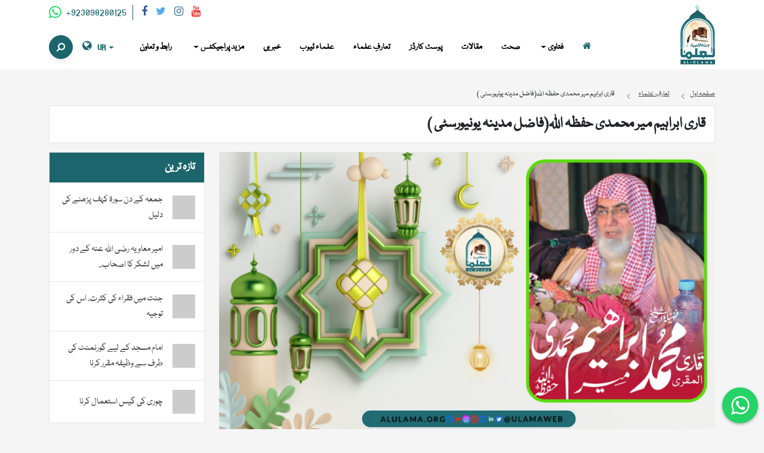

--- FILE ---
content_type: text/html; charset=UTF-8
request_url: https://alulama.org/qari-abrahem-mir-muhammadi-k-halat-zindagi/
body_size: 32143
content:
<!doctype html>
<html dir="rtl" lang="ur">
<head>
	<meta charset="UTF-8">
	<meta name="viewport" content="width=device-width, initial-scale=1">
	<meta name="p:domain_verify" content="e79858d752be1b095674bad0651ed2f7"/>
	<link rel="profile" href="https://gmpg.org/xfn/11">
	<!-- Google tag (gtag.js) -->
	<script async src="https://www.googletagmanager.com/gtag/js?id=UA-246055309-1"></script>
	<script>
	window.dataLayer = window.dataLayer || [];
	function gtag(){dataLayer.push(arguments);}
	gtag('js', new Date());

	gtag('config', 'UA-246055309-1');
	</script>

	<!--<script async src="https://pagead2.googlesyndication.com/pagead/js/adsbygoogle.js?client=ca-pub-4422467267949547" crossorigin="anonymous"></script>-->

	<meta name='robots' content='index, follow, max-image-preview:large, max-snippet:-1, max-video-preview:-1' />

	<!-- This site is optimized with the Yoast SEO plugin v26.8 - https://yoast.com/product/yoast-seo-wordpress/ -->
	<title>قاری ابراہیم میر محمدی حفظہ اللہ(فاضل مدینہ یونیورسٹی ) - العلماء</title>
	<meta name="description" content="یہ علم پاکستان کے تمام حلقہ ہائے فکر میں بالعموم اور جماعت اہل حدیث میں بالخصوص زندہ ہوا ہے آپ کلیۃ القرآن (مدینہ یونیورسٹی) کے نمایاں فضلاء" />
	<link rel="canonical" href="https://alulama.org/qari-abrahem-mir-muhammadi-k-halat-zindagi/" />
	<meta property="og:locale" content="en_US" />
	<meta property="og:type" content="article" />
	<meta property="og:title" content="قاری ابراہیم میر محمدی حفظہ اللہ(فاضل مدینہ یونیورسٹی ) - العلماء" />
	<meta property="og:description" content="یہ علم پاکستان کے تمام حلقہ ہائے فکر میں بالعموم اور جماعت اہل حدیث میں بالخصوص زندہ ہوا ہے آپ کلیۃ القرآن (مدینہ یونیورسٹی) کے نمایاں فضلاء" />
	<meta property="og:url" content="https://alulama.org/qari-abrahem-mir-muhammadi-k-halat-zindagi/" />
	<meta property="og:site_name" content="العلماء" />
	<meta property="article:publisher" content="https://www.fb.com/ulamaweb2" />
	<meta property="article:published_time" content="2023-12-16T05:42:37+00:00" />
	<meta property="article:modified_time" content="2024-12-22T16:49:10+00:00" />
	<meta property="og:image" content="https://alulama.org/wp-content/uploads/2023/12/qari-abrahem-mir-muhammadi-k-halat-zindagi.png" />
	<meta property="og:image:width" content="800" />
	<meta property="og:image:height" content="450" />
	<meta property="og:image:type" content="image/png" />
	<meta name="author" content="حافظ امجد ربانی" />
	<meta name="twitter:card" content="summary_large_image" />
	<meta name="twitter:creator" content="@ulama_web" />
	<meta name="twitter:site" content="@ulama_web" />
	<meta name="twitter:label1" content="Written by" />
	<meta name="twitter:data1" content="حافظ امجد ربانی" />
	<meta name="twitter:label2" content="Est. reading time" />
	<meta name="twitter:data2" content="7 minutes" />
	<script type="application/ld+json" class="yoast-schema-graph">{"@context":"https://schema.org","@graph":[{"@type":"Article","@id":"https://alulama.org/qari-abrahem-mir-muhammadi-k-halat-zindagi/#article","isPartOf":{"@id":"https://alulama.org/qari-abrahem-mir-muhammadi-k-halat-zindagi/"},"author":{"name":"حافظ امجد ربانی","@id":"https://alulama.org/#/schema/person/47fb4fb4b0e579ad9dadfbdec4b5818e"},"headline":"قاری ابراہیم میر محمدی حفظہ اللہ(فاضل مدینہ یونیورسٹی )","datePublished":"2023-12-16T05:42:37+00:00","dateModified":"2024-12-22T16:49:10+00:00","mainEntityOfPage":{"@id":"https://alulama.org/qari-abrahem-mir-muhammadi-k-halat-zindagi/"},"wordCount":0,"publisher":{"@id":"https://alulama.org/#organization"},"image":{"@id":"https://alulama.org/qari-abrahem-mir-muhammadi-k-halat-zindagi/#primaryimage"},"thumbnailUrl":"https://alulama.org/wp-content/uploads/2023/12/qari-abrahem-mir-muhammadi-k-halat-zindagi.png","articleSection":["تعارفِ علماء"],"inLanguage":"ur"},{"@type":"WebPage","@id":"https://alulama.org/qari-abrahem-mir-muhammadi-k-halat-zindagi/","url":"https://alulama.org/qari-abrahem-mir-muhammadi-k-halat-zindagi/","name":"قاری ابراہیم میر محمدی حفظہ اللہ(فاضل مدینہ یونیورسٹی ) - العلماء","isPartOf":{"@id":"https://alulama.org/#website"},"primaryImageOfPage":{"@id":"https://alulama.org/qari-abrahem-mir-muhammadi-k-halat-zindagi/#primaryimage"},"image":{"@id":"https://alulama.org/qari-abrahem-mir-muhammadi-k-halat-zindagi/#primaryimage"},"thumbnailUrl":"https://alulama.org/wp-content/uploads/2023/12/qari-abrahem-mir-muhammadi-k-halat-zindagi.png","datePublished":"2023-12-16T05:42:37+00:00","dateModified":"2024-12-22T16:49:10+00:00","description":"یہ علم پاکستان کے تمام حلقہ ہائے فکر میں بالعموم اور جماعت اہل حدیث میں بالخصوص زندہ ہوا ہے آپ کلیۃ القرآن (مدینہ یونیورسٹی) کے نمایاں فضلاء","breadcrumb":{"@id":"https://alulama.org/qari-abrahem-mir-muhammadi-k-halat-zindagi/#breadcrumb"},"inLanguage":"ur","potentialAction":[{"@type":"ReadAction","target":["https://alulama.org/qari-abrahem-mir-muhammadi-k-halat-zindagi/"]}]},{"@type":"ImageObject","inLanguage":"ur","@id":"https://alulama.org/qari-abrahem-mir-muhammadi-k-halat-zindagi/#primaryimage","url":"https://alulama.org/wp-content/uploads/2023/12/qari-abrahem-mir-muhammadi-k-halat-zindagi.png","contentUrl":"https://alulama.org/wp-content/uploads/2023/12/qari-abrahem-mir-muhammadi-k-halat-zindagi.png","width":800,"height":450},{"@type":"BreadcrumbList","@id":"https://alulama.org/qari-abrahem-mir-muhammadi-k-halat-zindagi/#breadcrumb","itemListElement":[{"@type":"ListItem","position":1,"name":"صفحہ اول","item":"https://alulama.org/"},{"@type":"ListItem","position":2,"name":"قاری ابراہیم میر محمدی حفظہ اللہ(فاضل مدینہ یونیورسٹی )"}]},{"@type":"WebSite","@id":"https://alulama.org/#website","url":"https://alulama.org/","name":"العلماء","description":"علماء و عوام ایک ساتھ","publisher":{"@id":"https://alulama.org/#organization"},"alternateName":"Al-Ulama","potentialAction":[{"@type":"SearchAction","target":{"@type":"EntryPoint","urlTemplate":"https://alulama.org/?s={search_term_string}"},"query-input":{"@type":"PropertyValueSpecification","valueRequired":true,"valueName":"search_term_string"}}],"inLanguage":"ur"},{"@type":"Organization","@id":"https://alulama.org/#organization","name":"Al-Ulama","alternateName":"Alulama","url":"https://alulama.org/","logo":{"@type":"ImageObject","inLanguage":"ur","@id":"https://alulama.org/#/schema/logo/image/","url":"https://alulama.org/wp-content/uploads/2022/10/al-ulama-social.jpg","contentUrl":"https://alulama.org/wp-content/uploads/2022/10/al-ulama-social.jpg","width":1200,"height":630,"caption":"Al-Ulama"},"image":{"@id":"https://alulama.org/#/schema/logo/image/"},"sameAs":["https://www.fb.com/ulamaweb2","https://x.com/ulama_web","https://www.youtube.com/@UlamaTube"]},{"@type":"Person","@id":"https://alulama.org/#/schema/person/47fb4fb4b0e579ad9dadfbdec4b5818e","name":"حافظ امجد ربانی","image":{"@type":"ImageObject","inLanguage":"ur","@id":"https://alulama.org/#/schema/person/image/","url":"http://alulama.org/wp-content/uploads/2023/11/cropped-WhatsApp-Image-2023-11-18-at-8.43.18-PM-96x96.jpeg","contentUrl":"http://alulama.org/wp-content/uploads/2023/11/cropped-WhatsApp-Image-2023-11-18-at-8.43.18-PM-96x96.jpeg","caption":"حافظ امجد ربانی"},"description":"حافظ امجد ربانی، جامعہ سلفیہ فیصل آباد","url":"https://alulama.org/author/amjabrabbani/"}]}</script>
	<!-- / Yoast SEO plugin. -->


<link rel='dns-prefetch' href='//cdnjs.cloudflare.com' />
<link rel='dns-prefetch' href='//fonts.googleapis.com' />
<style id='wp-img-auto-sizes-contain-inline-css' type='text/css'>
img:is([sizes=auto i],[sizes^="auto," i]){contain-intrinsic-size:3000px 1500px}
/*# sourceURL=wp-img-auto-sizes-contain-inline-css */
</style>
<style id='wp-block-library-inline-css' type='text/css'>
:root{--wp-block-synced-color:#7a00df;--wp-block-synced-color--rgb:122,0,223;--wp-bound-block-color:var(--wp-block-synced-color);--wp-editor-canvas-background:#ddd;--wp-admin-theme-color:#007cba;--wp-admin-theme-color--rgb:0,124,186;--wp-admin-theme-color-darker-10:#006ba1;--wp-admin-theme-color-darker-10--rgb:0,107,160.5;--wp-admin-theme-color-darker-20:#005a87;--wp-admin-theme-color-darker-20--rgb:0,90,135;--wp-admin-border-width-focus:2px}@media (min-resolution:192dpi){:root{--wp-admin-border-width-focus:1.5px}}.wp-element-button{cursor:pointer}:root .has-very-light-gray-background-color{background-color:#eee}:root .has-very-dark-gray-background-color{background-color:#313131}:root .has-very-light-gray-color{color:#eee}:root .has-very-dark-gray-color{color:#313131}:root .has-vivid-green-cyan-to-vivid-cyan-blue-gradient-background{background:linear-gradient(135deg,#00d084,#0693e3)}:root .has-purple-crush-gradient-background{background:linear-gradient(135deg,#34e2e4,#4721fb 50%,#ab1dfe)}:root .has-hazy-dawn-gradient-background{background:linear-gradient(135deg,#faaca8,#dad0ec)}:root .has-subdued-olive-gradient-background{background:linear-gradient(135deg,#fafae1,#67a671)}:root .has-atomic-cream-gradient-background{background:linear-gradient(135deg,#fdd79a,#004a59)}:root .has-nightshade-gradient-background{background:linear-gradient(135deg,#330968,#31cdcf)}:root .has-midnight-gradient-background{background:linear-gradient(135deg,#020381,#2874fc)}:root{--wp--preset--font-size--normal:16px;--wp--preset--font-size--huge:42px}.has-regular-font-size{font-size:1em}.has-larger-font-size{font-size:2.625em}.has-normal-font-size{font-size:var(--wp--preset--font-size--normal)}.has-huge-font-size{font-size:var(--wp--preset--font-size--huge)}.has-text-align-center{text-align:center}.has-text-align-left{text-align:left}.has-text-align-right{text-align:right}.has-fit-text{white-space:nowrap!important}#end-resizable-editor-section{display:none}.aligncenter{clear:both}.items-justified-left{justify-content:flex-start}.items-justified-center{justify-content:center}.items-justified-right{justify-content:flex-end}.items-justified-space-between{justify-content:space-between}.screen-reader-text{border:0;clip-path:inset(50%);height:1px;margin:-1px;overflow:hidden;padding:0;position:absolute;width:1px;word-wrap:normal!important}.screen-reader-text:focus{background-color:#ddd;clip-path:none;color:#444;display:block;font-size:1em;height:auto;left:5px;line-height:normal;padding:15px 23px 14px;text-decoration:none;top:5px;width:auto;z-index:100000}html :where(.has-border-color){border-style:solid}html :where([style*=border-top-color]){border-top-style:solid}html :where([style*=border-right-color]){border-right-style:solid}html :where([style*=border-bottom-color]){border-bottom-style:solid}html :where([style*=border-left-color]){border-left-style:solid}html :where([style*=border-width]){border-style:solid}html :where([style*=border-top-width]){border-top-style:solid}html :where([style*=border-right-width]){border-right-style:solid}html :where([style*=border-bottom-width]){border-bottom-style:solid}html :where([style*=border-left-width]){border-left-style:solid}html :where(img[class*=wp-image-]){height:auto;max-width:100%}:where(figure){margin:0 0 1em}html :where(.is-position-sticky){--wp-admin--admin-bar--position-offset:var(--wp-admin--admin-bar--height,0px)}@media screen and (max-width:600px){html :where(.is-position-sticky){--wp-admin--admin-bar--position-offset:0px}}

/*# sourceURL=wp-block-library-inline-css */
</style><style id='global-styles-inline-css' type='text/css'>
:root{--wp--preset--aspect-ratio--square: 1;--wp--preset--aspect-ratio--4-3: 4/3;--wp--preset--aspect-ratio--3-4: 3/4;--wp--preset--aspect-ratio--3-2: 3/2;--wp--preset--aspect-ratio--2-3: 2/3;--wp--preset--aspect-ratio--16-9: 16/9;--wp--preset--aspect-ratio--9-16: 9/16;--wp--preset--color--black: #000000;--wp--preset--color--cyan-bluish-gray: #abb8c3;--wp--preset--color--white: #ffffff;--wp--preset--color--pale-pink: #f78da7;--wp--preset--color--vivid-red: #cf2e2e;--wp--preset--color--luminous-vivid-orange: #ff6900;--wp--preset--color--luminous-vivid-amber: #fcb900;--wp--preset--color--light-green-cyan: #7bdcb5;--wp--preset--color--vivid-green-cyan: #00d084;--wp--preset--color--pale-cyan-blue: #8ed1fc;--wp--preset--color--vivid-cyan-blue: #0693e3;--wp--preset--color--vivid-purple: #9b51e0;--wp--preset--gradient--vivid-cyan-blue-to-vivid-purple: linear-gradient(135deg,rgb(6,147,227) 0%,rgb(155,81,224) 100%);--wp--preset--gradient--light-green-cyan-to-vivid-green-cyan: linear-gradient(135deg,rgb(122,220,180) 0%,rgb(0,208,130) 100%);--wp--preset--gradient--luminous-vivid-amber-to-luminous-vivid-orange: linear-gradient(135deg,rgb(252,185,0) 0%,rgb(255,105,0) 100%);--wp--preset--gradient--luminous-vivid-orange-to-vivid-red: linear-gradient(135deg,rgb(255,105,0) 0%,rgb(207,46,46) 100%);--wp--preset--gradient--very-light-gray-to-cyan-bluish-gray: linear-gradient(135deg,rgb(238,238,238) 0%,rgb(169,184,195) 100%);--wp--preset--gradient--cool-to-warm-spectrum: linear-gradient(135deg,rgb(74,234,220) 0%,rgb(151,120,209) 20%,rgb(207,42,186) 40%,rgb(238,44,130) 60%,rgb(251,105,98) 80%,rgb(254,248,76) 100%);--wp--preset--gradient--blush-light-purple: linear-gradient(135deg,rgb(255,206,236) 0%,rgb(152,150,240) 100%);--wp--preset--gradient--blush-bordeaux: linear-gradient(135deg,rgb(254,205,165) 0%,rgb(254,45,45) 50%,rgb(107,0,62) 100%);--wp--preset--gradient--luminous-dusk: linear-gradient(135deg,rgb(255,203,112) 0%,rgb(199,81,192) 50%,rgb(65,88,208) 100%);--wp--preset--gradient--pale-ocean: linear-gradient(135deg,rgb(255,245,203) 0%,rgb(182,227,212) 50%,rgb(51,167,181) 100%);--wp--preset--gradient--electric-grass: linear-gradient(135deg,rgb(202,248,128) 0%,rgb(113,206,126) 100%);--wp--preset--gradient--midnight: linear-gradient(135deg,rgb(2,3,129) 0%,rgb(40,116,252) 100%);--wp--preset--font-size--small: 13px;--wp--preset--font-size--medium: 20px;--wp--preset--font-size--large: 36px;--wp--preset--font-size--x-large: 42px;--wp--preset--spacing--20: 0.44rem;--wp--preset--spacing--30: 0.67rem;--wp--preset--spacing--40: 1rem;--wp--preset--spacing--50: 1.5rem;--wp--preset--spacing--60: 2.25rem;--wp--preset--spacing--70: 3.38rem;--wp--preset--spacing--80: 5.06rem;--wp--preset--shadow--natural: 6px 6px 9px rgba(0, 0, 0, 0.2);--wp--preset--shadow--deep: 12px 12px 50px rgba(0, 0, 0, 0.4);--wp--preset--shadow--sharp: 6px 6px 0px rgba(0, 0, 0, 0.2);--wp--preset--shadow--outlined: 6px 6px 0px -3px rgb(255, 255, 255), 6px 6px rgb(0, 0, 0);--wp--preset--shadow--crisp: 6px 6px 0px rgb(0, 0, 0);}:where(.is-layout-flex){gap: 0.5em;}:where(.is-layout-grid){gap: 0.5em;}body .is-layout-flex{display: flex;}.is-layout-flex{flex-wrap: wrap;align-items: center;}.is-layout-flex > :is(*, div){margin: 0;}body .is-layout-grid{display: grid;}.is-layout-grid > :is(*, div){margin: 0;}:where(.wp-block-columns.is-layout-flex){gap: 2em;}:where(.wp-block-columns.is-layout-grid){gap: 2em;}:where(.wp-block-post-template.is-layout-flex){gap: 1.25em;}:where(.wp-block-post-template.is-layout-grid){gap: 1.25em;}.has-black-color{color: var(--wp--preset--color--black) !important;}.has-cyan-bluish-gray-color{color: var(--wp--preset--color--cyan-bluish-gray) !important;}.has-white-color{color: var(--wp--preset--color--white) !important;}.has-pale-pink-color{color: var(--wp--preset--color--pale-pink) !important;}.has-vivid-red-color{color: var(--wp--preset--color--vivid-red) !important;}.has-luminous-vivid-orange-color{color: var(--wp--preset--color--luminous-vivid-orange) !important;}.has-luminous-vivid-amber-color{color: var(--wp--preset--color--luminous-vivid-amber) !important;}.has-light-green-cyan-color{color: var(--wp--preset--color--light-green-cyan) !important;}.has-vivid-green-cyan-color{color: var(--wp--preset--color--vivid-green-cyan) !important;}.has-pale-cyan-blue-color{color: var(--wp--preset--color--pale-cyan-blue) !important;}.has-vivid-cyan-blue-color{color: var(--wp--preset--color--vivid-cyan-blue) !important;}.has-vivid-purple-color{color: var(--wp--preset--color--vivid-purple) !important;}.has-black-background-color{background-color: var(--wp--preset--color--black) !important;}.has-cyan-bluish-gray-background-color{background-color: var(--wp--preset--color--cyan-bluish-gray) !important;}.has-white-background-color{background-color: var(--wp--preset--color--white) !important;}.has-pale-pink-background-color{background-color: var(--wp--preset--color--pale-pink) !important;}.has-vivid-red-background-color{background-color: var(--wp--preset--color--vivid-red) !important;}.has-luminous-vivid-orange-background-color{background-color: var(--wp--preset--color--luminous-vivid-orange) !important;}.has-luminous-vivid-amber-background-color{background-color: var(--wp--preset--color--luminous-vivid-amber) !important;}.has-light-green-cyan-background-color{background-color: var(--wp--preset--color--light-green-cyan) !important;}.has-vivid-green-cyan-background-color{background-color: var(--wp--preset--color--vivid-green-cyan) !important;}.has-pale-cyan-blue-background-color{background-color: var(--wp--preset--color--pale-cyan-blue) !important;}.has-vivid-cyan-blue-background-color{background-color: var(--wp--preset--color--vivid-cyan-blue) !important;}.has-vivid-purple-background-color{background-color: var(--wp--preset--color--vivid-purple) !important;}.has-black-border-color{border-color: var(--wp--preset--color--black) !important;}.has-cyan-bluish-gray-border-color{border-color: var(--wp--preset--color--cyan-bluish-gray) !important;}.has-white-border-color{border-color: var(--wp--preset--color--white) !important;}.has-pale-pink-border-color{border-color: var(--wp--preset--color--pale-pink) !important;}.has-vivid-red-border-color{border-color: var(--wp--preset--color--vivid-red) !important;}.has-luminous-vivid-orange-border-color{border-color: var(--wp--preset--color--luminous-vivid-orange) !important;}.has-luminous-vivid-amber-border-color{border-color: var(--wp--preset--color--luminous-vivid-amber) !important;}.has-light-green-cyan-border-color{border-color: var(--wp--preset--color--light-green-cyan) !important;}.has-vivid-green-cyan-border-color{border-color: var(--wp--preset--color--vivid-green-cyan) !important;}.has-pale-cyan-blue-border-color{border-color: var(--wp--preset--color--pale-cyan-blue) !important;}.has-vivid-cyan-blue-border-color{border-color: var(--wp--preset--color--vivid-cyan-blue) !important;}.has-vivid-purple-border-color{border-color: var(--wp--preset--color--vivid-purple) !important;}.has-vivid-cyan-blue-to-vivid-purple-gradient-background{background: var(--wp--preset--gradient--vivid-cyan-blue-to-vivid-purple) !important;}.has-light-green-cyan-to-vivid-green-cyan-gradient-background{background: var(--wp--preset--gradient--light-green-cyan-to-vivid-green-cyan) !important;}.has-luminous-vivid-amber-to-luminous-vivid-orange-gradient-background{background: var(--wp--preset--gradient--luminous-vivid-amber-to-luminous-vivid-orange) !important;}.has-luminous-vivid-orange-to-vivid-red-gradient-background{background: var(--wp--preset--gradient--luminous-vivid-orange-to-vivid-red) !important;}.has-very-light-gray-to-cyan-bluish-gray-gradient-background{background: var(--wp--preset--gradient--very-light-gray-to-cyan-bluish-gray) !important;}.has-cool-to-warm-spectrum-gradient-background{background: var(--wp--preset--gradient--cool-to-warm-spectrum) !important;}.has-blush-light-purple-gradient-background{background: var(--wp--preset--gradient--blush-light-purple) !important;}.has-blush-bordeaux-gradient-background{background: var(--wp--preset--gradient--blush-bordeaux) !important;}.has-luminous-dusk-gradient-background{background: var(--wp--preset--gradient--luminous-dusk) !important;}.has-pale-ocean-gradient-background{background: var(--wp--preset--gradient--pale-ocean) !important;}.has-electric-grass-gradient-background{background: var(--wp--preset--gradient--electric-grass) !important;}.has-midnight-gradient-background{background: var(--wp--preset--gradient--midnight) !important;}.has-small-font-size{font-size: var(--wp--preset--font-size--small) !important;}.has-medium-font-size{font-size: var(--wp--preset--font-size--medium) !important;}.has-large-font-size{font-size: var(--wp--preset--font-size--large) !important;}.has-x-large-font-size{font-size: var(--wp--preset--font-size--x-large) !important;}
/*# sourceURL=global-styles-inline-css */
</style>

<style id='classic-theme-styles-inline-css' type='text/css'>
/*! This file is auto-generated */
.wp-block-button__link{color:#fff;background-color:#32373c;border-radius:9999px;box-shadow:none;text-decoration:none;padding:calc(.667em + 2px) calc(1.333em + 2px);font-size:1.125em}.wp-block-file__button{background:#32373c;color:#fff;text-decoration:none}
/*# sourceURL=/wp-includes/css/classic-themes.min.css */
</style>
<link rel='stylesheet' id='contact-form-7-css' href='https://alulama.org/wp-content/plugins/contact-form-7/includes/css/styles.css?ver=6.1.4' type='text/css' media='all' />
<link rel='stylesheet' id='contact-form-7-rtl-css' href='https://alulama.org/wp-content/plugins/contact-form-7/includes/css/styles-rtl.css?ver=6.1.4' type='text/css' media='all' />
<link rel='stylesheet' id='bootstrap-css' href='https://alulama.org/wp-content/themes/al-ulama/assets/css/bootstrap.rtl.min.css?ver=5.1.3' type='text/css' media='all' />
<link rel='stylesheet' id='google-fonts-css' href='https://fonts.googleapis.com/css2?family=Amiri%3Awght%40400%3B700&#038;display=swap&#038;ver=6.9' type='text/css' media='all' />
<link rel='stylesheet' id='font-awesome-css' href='https://alulama.org/wp-content/themes/al-ulama/assets/css/font-awesome.min.css?ver=4.7.0' type='text/css' media='all' />
<link rel='stylesheet' id='al_ulama-style-css' href='https://alulama.org/wp-content/themes/al-ulama/style.css?ver=1742128659' type='text/css' media='all' />
<link rel='stylesheet' id='al_ulama-style-rtl-css' href='https://alulama.org/wp-content/themes/al-ulama/style-rtl.css?ver=1741770864' type='text/css' media='all' />
<link rel='stylesheet' id='cropper-css-css' href='https://cdnjs.cloudflare.com/ajax/libs/cropperjs/1.5.12/cropper.min.css?ver=6.9' type='text/css' media='all' />
<link rel='stylesheet' id='dflip-style-css' href='https://alulama.org/wp-content/plugins/3d-flipbook-dflip-lite/assets/css/dflip.min.css?ver=2.4.20' type='text/css' media='all' />
<link rel='stylesheet' id='__EPYT__style-css' href='https://alulama.org/wp-content/plugins/youtube-embed-plus/styles/ytprefs.min.css?ver=14.2.4' type='text/css' media='all' />
<style id='__EPYT__style-inline-css' type='text/css'>

                .epyt-gallery-thumb {
                        width: 33.333%;
                }
                
/*# sourceURL=__EPYT__style-inline-css */
</style>
<script type="text/javascript" src="https://alulama.org/wp-includes/js/jquery/jquery.min.js?ver=3.7.1" id="jquery-core-js"></script>
<script type="text/javascript" src="https://alulama.org/wp-includes/js/jquery/jquery-migrate.min.js?ver=3.4.1" id="jquery-migrate-js"></script>
<script type="text/javascript" id="__ytprefs__-js-extra">
/* <![CDATA[ */
var _EPYT_ = {"ajaxurl":"https://alulama.org/wp-admin/admin-ajax.php","security":"e93f862ebc","gallery_scrolloffset":"20","eppathtoscripts":"https://alulama.org/wp-content/plugins/youtube-embed-plus/scripts/","eppath":"https://alulama.org/wp-content/plugins/youtube-embed-plus/","epresponsiveselector":"[\"iframe.__youtube_prefs__\",\"iframe[src*='youtube.com']\",\"iframe[src*='youtube-nocookie.com']\",\"iframe[data-ep-src*='youtube.com']\",\"iframe[data-ep-src*='youtube-nocookie.com']\",\"iframe[data-ep-gallerysrc*='youtube.com']\"]","epdovol":"1","version":"14.2.4","evselector":"iframe.__youtube_prefs__[src], iframe[src*=\"youtube.com/embed/\"], iframe[src*=\"youtube-nocookie.com/embed/\"]","ajax_compat":"","maxres_facade":"eager","ytapi_load":"light","pause_others":"","stopMobileBuffer":"1","facade_mode":"1","not_live_on_channel":""};
//# sourceURL=__ytprefs__-js-extra
/* ]]> */
</script>
<script type="text/javascript" src="https://alulama.org/wp-content/plugins/youtube-embed-plus/scripts/ytprefs.min.js?ver=14.2.4" id="__ytprefs__-js"></script>
<link rel="icon" href="https://alulama.org/wp-content/uploads/2022/09/cropped-favicon-32x32.png" sizes="32x32" />
<link rel="icon" href="https://alulama.org/wp-content/uploads/2022/09/cropped-favicon-192x192.png" sizes="192x192" />
<link rel="apple-touch-icon" href="https://alulama.org/wp-content/uploads/2022/09/cropped-favicon-180x180.png" />
<meta name="msapplication-TileImage" content="https://alulama.org/wp-content/uploads/2022/09/cropped-favicon-270x270.png" />
		<style type="text/css" id="wp-custom-css">
			.search-section {
    background: url(https://alulama.org/wp-content/uploads/2022/10/alulama-org-background.jpg) no-repeat center center transparent !important;
    background-size: 100% 100% !important;
}


@media only screen and (max-width: 600px) {
  .search-section {
      background-size: cover !important;
  }
}		</style>
		</head>

<body class="rtl wp-singular post-template-default single single-post postid-23046 single-format-standard wp-theme-al-ulama">

	<div id="fb-root"></div>
	<script async defer crossorigin="anonymous" src="https://connect.facebook.net/en_GB/sdk.js#xfbml=1&version=v17.0&appId=1119033952842005&autoLogAppEvents=1" nonce="owXViD3A"></script>


<header class="pt-2 pb-2" data-aos="fade-down" data-aos-duration="1100">
	<div class="container">
		<div class="row d-flex position-relative">
			<div class="col-4 col-md-2">
				<div class="brand-logo">
					<a href="https://alulama.org" title="Al-Ulama">
						<img src="https://alulama.org/wp-content/themes/al-ulama/assets/img/logo.png" class="img-fluid" alt="Al-Ulama" title="Al-Ulama" />
					</a>
				</div>
			</div>
			<div class="col-8 col-md-10 background">
				<div class="social-icons d-none d-md-block">
										<a href="https://web.whatsapp.com/send?phone=+923098280125&text=" title="WhatsApp" target="_blank" rel="nofollow" class="whatsapp-link"><i class="fa fa-whatsapp"></i> +923098280125</a>
															<a href="https://www.fb.com/ulamaweb3" title="Facebook" target="_blank" rel="nofollow"><i class="fa fa-facebook"></i></a>
															<a href="https://www.twitter.com/ulama_web" title="Twitter" target="_blank" rel="nofollow"><i class="fa fa-twitter"></i></a>
															<a href="https://www.instagram.com/ulamaweb" title="Instagram" target="_blank" rel="nofollow"><i class="fa fa-instagram"></i></a>
															<a href="https://youtube.com/c/UlamaTube1?sub_confirmation=1" title="YouTube" target="_blank" rel="nofollow"><i class="fa fa-youtube"></i></a>
									</div>

				<nav class="navbar navbar-expand-lg navbar-light text-start float-end float-md-none justify-content-end pt-lg-3 pt-0 p-0 position">
					<button class="navbar-toggler collapsed responsive-use" type="button" data-bs-toggle="collapse"data-bs-target="#bs-example-navbar-collapse-1" aria-controls="navbarNavDropdown" aria-expanded="false" aria-label="Toggle navigation"><span class="toggler-icon top-bar"></span><span class="toggler-icon middle-bar"></span><span class="toggler-icon bottom-bar"></span></button>
					<div id="bs-example-navbar-collapse-1" class="collapse navbar-collapse justify-content-end"><ul id="menu-main-menu-urdu" class="nav navbar-nav" itemscope itemtype="http://www.schema.org/SiteNavigationElement"><li  id="menu-item-45" class="menu-item menu-item-type-post_type menu-item-object-page menu-item-home menu-item-45 nav-item"><a title="صفحہ اول" itemprop="url" href="https://alulama.org/" class="nav-link"><span itemprop="name"><i class="fa fa-home"></i></span></a></li>
<li  id="menu-item-50" class="menu-item menu-item-type-taxonomy menu-item-object-category menu-item-has-children dropdown menu-item-50 nav-item"><a title="فتاوی" href="https://alulama.org/online-fatwa-urdu/" data-bs-hover="dropdown" aria-haspopup="true" aria-expanded="false" class="dropdown-toggle nav-link" id="menu-item-dropdown-50"><span itemprop="name">فتاوی</span></a>
<ul class="dropdown-menu" aria-labelledby="menu-item-dropdown-50">
	<li  id="menu-item-27783" class="menu-item menu-item-type-taxonomy menu-item-object-category menu-item-27783 nav-item"><a itemprop="url" href="https://alulama.org/urdu-islamic-sawalat-jawabat/" class="dropdown-item"><span itemprop="name">سوالات و جوابات</span></a></li>
</ul>
</li>
<li  id="menu-item-49" class="menu-item menu-item-type-taxonomy menu-item-object-category menu-item-49 nav-item"><a title="صحت" itemprop="url" href="https://alulama.org/sehat-aor-islam/" class="nav-link"><span itemprop="name">صحت</span></a></li>
<li  id="menu-item-1233" class="menu-item menu-item-type-taxonomy menu-item-object-category menu-item-1233 nav-item"><a itemprop="url" href="https://alulama.org/ulama-maqalat/" class="nav-link"><span itemprop="name">مقالات</span></a></li>
<li  id="menu-item-3530" class="menu-item menu-item-type-post_type menu-item-object-page menu-item-3530 nav-item"><a itemprop="url" href="https://alulama.org/urdu-post-cards/" class="nav-link"><span itemprop="name">پوسٹ کارڈز</span></a></li>
<li  id="menu-item-47" class="menu-item menu-item-type-taxonomy menu-item-object-category current-post-ancestor current-menu-parent current-custom-parent active menu-item-47 nav-item"><a title="انٹرویوز" itemprop="url" href="https://alulama.org/ulama-interviews-urdu/" class="nav-link"><span itemprop="name">تعارفِ علماء</span></a></li>
<li  id="menu-item-5838" class="menu-item menu-item-type-post_type menu-item-object-page menu-item-5838 nav-item"><a itemprop="url" href="https://alulama.org/ulama-tube-official/" class="nav-link"><span itemprop="name">علماء ٹیوب</span></a></li>
<li  id="menu-item-48" class="menu-item menu-item-type-taxonomy menu-item-object-category menu-item-48 nav-item"><a title="خبریں" itemprop="url" href="https://alulama.org/ulama-news-urdu/" class="nav-link"><span itemprop="name">خبریں</span></a></li>
<li  id="menu-item-46" class="menu-item menu-item-type-post_type menu-item-object-page menu-item-has-children dropdown menu-item-46 nav-item"><a title="ہمارے متعلق" href="https://alulama.org/about-alulama-urdu/" data-bs-hover="dropdown" aria-haspopup="true" aria-expanded="false" class="dropdown-toggle nav-link" id="menu-item-dropdown-46"><span itemprop="name">مزید پراجیکٹس</span></a>
<ul class="dropdown-menu" aria-labelledby="menu-item-dropdown-46">
	<li  id="menu-item-27780" class="menu-item menu-item-type-taxonomy menu-item-object-category menu-item-27780 nav-item"><a itemprop="url" href="https://alulama.org/sudoor-hifz-system/" class="dropdown-item"><span itemprop="name">صدور حفظ سسٹم</span></a></li>
	<li  id="menu-item-27777" class="menu-item menu-item-type-taxonomy menu-item-object-category menu-item-27777 nav-item"><a itemprop="url" href="https://alulama.org/aie-institute/" class="dropdown-item"><span itemprop="name">العلم ایجوکیشنل انسٹیٹیوٹ</span></a></li>
	<li  id="menu-item-27778" class="menu-item menu-item-type-taxonomy menu-item-object-category menu-item-27778 nav-item"><a itemprop="url" href="https://alulama.org/au-creators/" class="dropdown-item"><span itemprop="name">اے یو کریئیٹرز</span></a></li>
	<li  id="menu-item-27782" class="menu-item menu-item-type-taxonomy menu-item-object-category menu-item-27782 nav-item"><a itemprop="url" href="https://alulama.org/gosha-khawateen-o-atfal/" class="dropdown-item"><span itemprop="name">گوشہ خواتین و اطفال</span></a></li>
	<li  id="menu-item-27779" class="menu-item menu-item-type-taxonomy menu-item-object-category menu-item-27779 nav-item"><a itemprop="url" href="https://alulama.org/support-ulama/" class="dropdown-item"><span itemprop="name">تعاون علماء</span></a></li>
	<li  id="menu-item-27781" class="menu-item menu-item-type-taxonomy menu-item-object-category menu-item-27781 nav-item"><a itemprop="url" href="https://alulama.org/%d8%b7%d8%a8%d8%a7%d8%b9%d8%aa-%d9%88-%d8%a7%d8%b4%d8%a7%d8%b9%d8%aa/" class="dropdown-item"><span itemprop="name">طباعت و اشاعت</span></a></li>
</ul>
</li>
<li  id="menu-item-44" class="menu-item menu-item-type-post_type menu-item-object-page menu-item-44 nav-item"><a title="رابطہ کریں" itemprop="url" href="https://alulama.org/ulama-rabeta-urdu/" class="nav-link"><span itemprop="name">رابط و تعاون</span></a></li>
<li  id="menu-item-88" class="pll-parent-menu-item menu-item menu-item-type-custom menu-item-object-custom current-menu-parent menu-item-has-children dropdown active menu-item-88 nav-item"><a href="#pll_switcher" data-bs-hover="dropdown" aria-haspopup="true" aria-expanded="false" class="dropdown-toggle nav-link" id="menu-item-dropdown-88"><span itemprop="name">ur</span></a>
<ul class="dropdown-menu" aria-labelledby="menu-item-dropdown-88">
	<li  id="menu-item-88-ur" class="lang-item lang-item-6 lang-item-ur current-lang lang-item-first menu-item menu-item-type-custom menu-item-object-custom menu-item-88-ur nav-item"><a itemprop="url" href="https://alulama.org/qari-abrahem-mir-muhammadi-k-halat-zindagi/" class="dropdown-item" hreflang="ur" lang="ur"><span itemprop="name">ur</span></a></li>
</ul>
</li>
</ul></div>
										<a href="#" class="btn primary-button ms-3 btn-search" title="Search Alulama.org" data-bs-toggle="modal" data-bs-target="#search-window"><i class="fa fa-search fa-rotate-90"></i></a>
									</nav>
			</div>
		</div>
	</div>
</header>
<div id="search-window" class="modal fade" role="dialog">
	<div class="container">
		<div class="modal-dialog modal-dialog-centered">
			<div class="modal-content pb-0">
				<button class="btn primary-button round-icon" title="" data-bs-dismiss="modal"><i class="fa fa-close"></i></button>
				<div class="content-box pt-0 border-top-0 m-0">
					<h2>علماء وعوام ایک ساتھ</h2>
				</div>
				<div class="search-section p-5">
					<div class="inside-search">
						<div class="search-box">
	<form role="search" method="get" class="searchForm" action="https://alulama.org">
		<div class="row">
			<div class="col-12 col-sm-7 col-md-8 mb-3 mb-sm-0">
				<input type="text" name="s" placeholder="تلاش کریں..." value="" />
			</div>
			<div class="col-8 col-sm-3 ps-sm-0">
								<select class="search_cats" name="postType">
					<option value="" >تمام کیٹیگریز</option>
										<option value="7422" >طباعت و اشاعت</option>
										<option value="7418" >العلم ایجوکیشنل انسٹیٹیوٹ</option>
										<option value="7420" >اے یو کریئیٹرز</option>
										<option value="7414" >گوشہ خواتین و اطفال</option>
										<option value="14" >فتاوی</option>
										<option value="22" >صحت اور اسلام</option>
										<option value="7416" >صدور حفظ سسٹم</option>
										<option value="7424" >تعاون علماء</option>
										<option value="42" >تعارفِ علماء</option>
										<option value="32" >مقالات</option>
										<option value="24" >خبریں</option>
										<option value="7191" >سوالات و جوابات</option>
										<option value="post_cards" >پوسٹ کارڈز</option>
				</select>
			</div>
			<div class="col-4 col-sm-2 col-md-1 ps-sm-0">
				<button type="submit" class="btn primary-button"><i class="fa fa-search fa-rotate-90"></i></button>
			</div>
		</div>
	</form>
</div>
					</div>
				</div>
			</div>
		</div>
	</div>
</div>

<div class="container">

	<ul class="breadcrumbs" itemscope itemtype="https://schema.org/BreadcrumbList">
		<li itemprop="itemListElement" itemscope itemtype="https://schema.org/ListItem"><a itemprop="item" href="https://alulama.org/" ><span itemprop="name"> صفحہ اول</span></a><meta itemprop="position" content="1"></li> <li itemprop="itemListElement" itemscope itemtype="https://schema.org/ListItem"><a itemprop="item" href="https://alulama.org/ulama-interviews-urdu/" title="تعارفِ علماء"><span itemprop="name">تعارفِ علماء</span></a><meta itemprop="position" content="2"></li><li>قاری ابراہیم میر محمدی حفظہ اللہ(فاضل مدینہ یونیورسٹی )</li>	</ul>
	
</div>

<div class="container">

	<!-- Title bar -->
	<div class="content-box">

		<h1>قاری ابراہیم میر محمدی حفظہ اللہ(فاضل مدینہ یونیورسٹی )</h1>
		
		
				<!-- <div class="row align-items-center">

					<div class="col-12 col-sm-9 col-md-10"><h1></h1></div>

					<div class="col-12 col-sm-3 col-md-2 mt-4 mt-sm-0">
						<a rel="nofollow" href="" title="Download PDF - " class="white-button"><i class="fa fa-download me-1"></i> </a>
					</div>

				</div> -->

						
				<!-- <h1></h1> -->
			
			
					<!-- <div class="row">

				<div class="col-md-9 col-sm-8 col-xs-12"><h1></h1></div>

				<div class="col-md-3 col-sm-4 col-xs-12">
									</div>

			</div> -->
		
	</div>

	<div class="row">

		<!-- Main Content -->
		<div class="col-12 col-lg-9">

			<!-- Main image -->
						<div class="main-featured-img">
				<img src="https://alulama.org/wp-content/uploads/2023/12/qari-abrahem-mir-muhammadi-k-halat-zindagi.png" alt="قاری ابراہیم میر محمدی حفظہ اللہ(فاضل مدینہ یونیورسٹی )" title="قاری ابراہیم میر محمدی حفظہ اللہ(فاضل مدینہ یونیورسٹی )" />
			</div>
			
			
				<!-- Post content -->
				<div class="content-box post-content border-bottom-0 mb-0 ">
					<p><span style="color: #333399;"><strong>خادم القرآن قاری المقری محمد ابراہیم میر محمدی حفظہ اللہ(فاضل مدینہ یونیورسٹی ) کا مختصر تعارف</strong></span></p>
<p>إن اللهَ يَرفعُ بهذا الكِتابِ أقْواماً<br />
”اللہ تعالیٰ اس کتاب (قرآن)کے ذریعے بہت سے لوگوں کو بلند کرتاہے۔<br />
شیخ القراء قاری محمد ابراہیم میر محمدی حفظہ اللہ<br />
علم القرأت کو نمایاں طور پر متعارف کروانے والی نامور شخصیت ہیں ان کی جہود طیبہ سے اب یہ علم پاکستان کے تمام حلقہ ہائے فکر میں بالمعموم اور جماعت اہل حدیث میں بالخصوص زندہ ہواہے۔ آپ کلیۃ القرآن الکریم (مدینہ یونیورسٹی) کے نمایاں فضلاء میں سے ہیں۔<br />
●قاری محمد ابراہیم بن حافظ محمد عبداللہ 1958ء کوموضع میر محمد (ضلع قصور) میں پیدا ہوئے۔<br />
قاری محمد ابراہیم میر محمدی حفظہ اللہ نے تحصیل علم کا آغاز اپنے گھر سے کیا۔ قاعدہ والد محترم سے پڑھا اور ناظرہ قرآن مجید کی تکمیل والدہ محترمہ سے کی۔<br />
<span style="color: #333399;"><strong>تحفیظ القرآن</strong></span><br />
قاری صاحب نے 1967میں تقریبا آٹھ سال کی عمر میں اپنے گاؤں &#8220;میر محمد&#8221; میں مدرسہ محمدیہ (المعروف کھجور والی مسجد) میں محترم قاری صدیق الحسن رحمہ اللہ کے ہاں حفظ شروع کیا۔<br />
<span style="color: #333399;"><strong>دوران حفظ جن احباب کی رفاقت میسر رہی</strong></span><br />
(1)شیخ الحدیث حافظ محمد شریف حفظہ اللہ (مدیر مرکز التربیہ الاسلامیہ فیصل آباد )<br />
(2)مولانا حافظ عبدالغفار روپڑی حفظہ اللہ(مدیر جامع مسجد قدس لاہور)<br />
(3)قاری محمد صدیق رحمانی صاحب (کنگن پوری)<br />
میر محمد کے قریب قصبہ راجہ جنگ میں &#8220;ضیاء السنہ&#8221; کے نام سے مدرسہ جاری تھا اس میں داخلہ لیا اور دینی تعلیم کے حصول میں مشغول ہوگئے۔ پھر ایک سال یہی تعلیم حاصل کرتے رہے جن میں حافظ عبدالرشید اظہر رحمہ اللہ اور مولانا عبدالحفیظ رحمہ سے باالاستیعاب پڑھا۔<br />
<span style="color: #333399;"><strong>تجوید وقرأت</strong></span><br />
1974ء میں آپ جامع مسجد لسوڑیوالی (لاہور) میں قاری محمد یحیی رسولنگری رحمہ اللہ کے ہاں تجوید پڑھنے کے لیے گئے۔ جن سے مفتاح التجوید ، تحفۃ الاطفال، فوائد مکیہ، مقدمۃ الجزریة، اور اس کے علاوہ حدرومشق بھی پڑھنے کاموقعہ ملا ۔<br />
<span style="color: #333399;"><strong>تحصیل علم کے لیے سفر</strong></span><br />
تجویدکے بعد ان کا ارادہ آگے قرأت پڑھنے کا ہی تھا کیونکہ وہ تجویدوقرأت سے ایک خاص لگاؤ رکھتے تھےلیکن ان کے ماموں جان قاری عزیر صاحب نے فرمایا کہ قرأت پڑھنے کے لیے ایک حد تک گرائمر کی سمجھ بوجھ ضروری ہے لہذا آپ کتب پڑھیں بعد میں قرأت پڑھیں گے۔ جس پر انہوں نے آپ کو جامعہ سلفیہ فیصل آبادمیں داخل کرادیا۔<br />
<span style="color: #333399;"><strong>جامعہ سلفیہ فیصل آباد میں مشائخ کرام</strong></span><br />
(1) شیخ الحدیث مولانا محمد صدیق کرپالوی رحمہ اللہ۔<br />
(2) شیخ الحدیث مولانا احمد اللہ چھتوی رحمہ اللہ۔<br />
(3)شیخ الحدیث مولانا قدرت اللہ فوق رحمہ اللہ۔<br />
(4) شیخ الحدیث حافظ ثناءاللہ مدنی رحمہ اللہ۔<br />
(5)فضیلتہ الشيخ عبدالستار احسن رحمہ اللہ۔ (6)فضیلتہ الشيخ مولانا علی محمد رحمہ اللہ۔<br />
(7) فضیلتہ الشيخ عبدالستار گیلانی رحمہ اللہ۔<br />
●جامعہ سلفیہ میں 6سال تک مکمل تعلیم حاصل کی اور ساتویں سال میں ہی مدینہ یونیورسٹی میں داخلہ ہوجاتا ہے۔<br />
مدینہ یونیورسٹی میں کلیة القرآن میں داخلہ لیا۔<br />
<span style="color: #333399;"><strong>جن اساتذہ کرام سے کسب فیض کیا</strong></span><br />
(1)فضیلتہ الشیخ عبدالفلاح المرصفی صاحب۔<br />
(2) فضیلتہ الشيخ عبدالرزاق صاحب۔<br />
(3)فضیلتہ الشيخ الدکتور سالم محیسن صاحب۔<br />
(4) فضیلت الشیخ محمد ابراہیم الاخضر علی القیم صاحب۔<br />
(5)فضیلتہ الشيخ حبیب الرحمن الشنقیطی صاحب۔<br />
(6) فضیلتہ الشيخ الدکتور محمود سیبویہ صاحب۔<br />
(7)فضیلتہ الشيخ الدکتور عبدالعزیز القاری صاحب۔<br />
(8)شیخ عبدالعزیز عثمان السوڈانی صاحب۔<br />
(9)فضیلتہ الشيخ محمد ایوب البرماوی صاحب۔<br />
(10) شیخ علی عبدالرحمن الحزیفی صاحب۔<br />
(11)الدکتور عبداللہ بن الامام محمد امین الشنقیطی صاحب۔<br />
<span style="color: #333399;"><strong>پھر وہیں سے ہی &#8220;ایم فل&#8221; کیا</strong></span><br />
اللہ تعالٰی نے ان کو یہ اعزاز بھی بخشا کہ (کنگ فہد کمپلیکس )میں تقریبا 11 پاروں کی ریکارڈنگ کروائی۔<br />
کلیة القرآن کی تعلیم کے دوران میں سعودیہ ریڈیو میں بھی ان کی تلاوت کا سلسلہ جاری رہا۔<br />
مدینہ یونیورسٹی سے فراغت کے بعد سعودی حکومت انہیں بطور مبعوث کسی دوسرے ملک بھیجنا چاہتی تھی۔لیکن یہ خود اصرار کرکے اپنے وطن واپس آگئے تھے۔<br />
●ممدوح کی تدریس کے مواقع جامعہ ابی بکرکراچی، جامعہ الاسلامیہ العالمیہ اسلام آباد، اور جامعہ سلفیہ فیصل اباد میں زیادہ تھے اور سعودیہ کی طرف سے مبعوث ہونے کے امکانات تھے۔لیکن ان کی خواہش یہ تھی کہ اپنے گاؤں کے قریب پڑھاؤں تاکہ اپنے عزیز واقرباء کو بھی دین تعلیم سے روشناس کروں اور دوسری ان کی یہ بھی خواہش تھی کہ جہاں حافظ ثناءاللہ مدنی رحمہ اللہ پڑھائیں گے وہیں پر میں بھی پڑھاؤں گا ان دو اسباب کی وجہ سے انہوں نے جامعہ لاہور &#8220;الاسلامیہ&#8221; کا انتخاب کیا۔<br />
1990ء میں انہوں نے جامعہ لاہور الاسلامیہ (رحمانیہ) ماڈل ٹاؤن لاہور میں تجوید وقرأت کی تعلیم کے لیے شعبہ کلیۃ القرآن کا اغاز کیا۔<br />
جامعہ میں صرف کلیة الشریعہ ہی تھا مختلف کلاسوں میں تجوید کے اسباق پڑھائے جاتے تھے ایک سال تک یہی سلسلہ جاری رہا۔ سال کے آخر میں فضیلتہ الشیخ قاری المقری یحیی رسولنگری رحمہ اللہ کی بغرض امتحان کے لیے ممدوح کو بلایاگیا اور پوچھا کہ &#8220;کلیة القرآن&#8221; کے سلسلے میں کوئی پیش رفت ہوئی ۔ انہوں نے نفی میں جواب دیا شیخ یحیی رحمہ اللہ نے باقاعدہ خط کے ذریعے توجہ دلائی۔<br />
جس پر رمضان کے شروع میں ہی &#8220;مجلس الجامعہ&#8221; کا پہلے اجلاس ہوا۔<br />
پہلی میٹنگ میں یہ طے ہوا کہ&#8221; کلیہ &#8220;کو باقاعدہ جاری کرنے کے لیے کن کن حضرات سے مشاورت کی ضرورت ہے تاکہ باقاعدہ نصاب ترتیب دے کر کلیۃ القرآن کا آغاز ہوسکے۔<br />
لہذا یہ طے پایا کہ بنیادی مشاورت میں<br />
(1) حافظ محمد یحیی میر محمدی رحمہ اللہ۔<br />
(2)شیخ الحدیث حافظ ثناءاللہ مدنی رحمہ اللہ۔<br />
(3)مولانا عبدالسلام فتح پوری صاحب۔<br />
(4)قاری محمد اسلم رحمہ اللہ۔<br />
(5)قاری محمد یحیی رسول نگری رحمہ اللہ۔<br />
(6)قاری محمد ادریس عاصم رحمہ اللہ۔<br />
(7)فضیلتہ الشیخ عبدالستار حماد حفظہ اللہ۔<br />
(8)فضیلتہ الشیخ عبدالغفار اعوان صاحب۔ (9)فضیلتہ الشیخ محمد رمضان سلفی حفظہ اللہ۔<br />
(10)قاری محمد عزیر صاحب۔<br />
<span style="color: #333399;"><strong>کلیتہ القرآن بنانے کا مقصد</strong></span><br />
(1)عالم غیر قاری اور قاری غیر عالم کا تصور ختم کرنا۔<br />
(2)عوام اور علماء میں یہ شعور بیدار کرنا کہ تجوید القرآن سیکھنا کوئی فن نہیں بلکہ قرآن مجید کی تلاوت نماز کا اہم رکن ہے۔ اس کی مجرد تلاوت بھی عبادت ہے اور ہر عبارت کے لیے اصول و ضوابط اور مخصوص کیفیات ہوتی ہیں جن کو بجالانے سے عبادت قبول ہوتی ہے۔<br />
(3)قران مجید کو ٹھیک پڑھنا یہ کسی خاص طبقے کا امتیاز نہیں بلکہ ہر مسلمان پر شرعی طور پر واجب ہے علماء کے لیے نہایت ہی ضروری ہے۔<br />
(4) تجوید و قرأت پر ادھر ادھر سے جو اعتراض کیے جاتے ہیں کلیة کے فضلاء ان کاشافی جواب دے سکیں۔<br />
(5)کلیہ کے فضلاء ایسے لوگوں کو راہ راست پر لانے کے لیے پیش خیمہ ہوں جو مستشرقین کے غلط نظریات کے زیر اثر احادیث سے بد ظنی کے باعث تنوع قرأت کے ،معجزہ قرآنی، کے منکر ہیں ۔<br />
<span style="color: #333399;"><strong>شیخ محترم کے چند نامور تلامذہ</strong></span><br />
(1) فضیلتہ الشیخ قاری صہیب احمد میر محمدی حفظہ اللہ۔<br />
(2)قاری سلمان میر محمدی حفظہ اللہ۔<br />
(3)قاری محمد مصطفی راسخ حفظہ اللہ۔<br />
(4)قاری محمد فیاض حفظہ اللہ۔<br />
(5)قاری انس نضر مدنی حفظہ اللہ۔<br />
(6)قاری عبید اللہ غازی حفظہ اللہ۔<br />
(7)قاری خالد فاروق حفظہ اللہ۔<br />
(8)قاری قمر الاسلام حفظہ اللہ۔<br />
(9)قاری حمزہ مدنی حفظہ اللہ۔<br />
(10) قاری عارف بشیر حفظہ اللہ۔<br />
(11)قاری عبدالسلام حفظہ اللہ۔<br />
(12)قاری ریاض عزیزی حفظہ اللہ۔<br />
(13) قاری محمد احمد صدیق حفظہ اللہ۔<br />
(14)قاری محمد شفیق الرحمان حفظ اللہ۔ (15)قاری ابوبکر خان پور حفظہ اللہ۔<br />
(16) قاری سید محمد علی حفظہ اللہ۔<br />
(17)قاری فیصل محمود حفظہ اللہ۔<br />
(18) قاری عبدالرشید قمر حفظہ اللہ۔<br />
(19) قاری عنایت اللہ امین حفظہ اللہ۔<br />
(20)قاری عبداللہ رحمہ اللہ۔<br />
(21) شیخ فیض الله ناصر حفظہ الله ۔<br />
<span style="color: #333399;"><strong>شیخ محترم کا تصنیفی کام</strong></span><br />
(1)المدخل الی القصیدة الدرة المضیة فی القراءت الثلاث۔<br />
(2)المختارات من تحریرات من القراءات (عربی)<br />
(3)الفوائدالبارھرة ما فی کتاب البدور الزھرة(عربی )<br />
(4) تحفۃ الصبیان فی تجوید القرآن۔<br />
(5)المدخل الی علم وقف والا ابتداء۔<br />
(6) جمال البیان فی تجوید القرآن۔<br />
(7)منارالسبیل فی مسائل التکبیر۔<br />
(8)معین القاری فی تجوید کلام الباری ۔<br />
(9) معین الصبیان فی تجوید القرآن۔<br />
(10)تحفۃ القاری۔<br />
(11)زينة القاری۔<br />
(12)حجیة القراءت.<br />
(13)القاعدۃ التجویدیہ۔<br />
کئی سالوں سے قاری صاحب کلیۃ القرآن الکریم والتربیة ادارۃ ٹرسٹ (بونگہ بلوچاں پھول نگر ضلع قصور) میں اپنی خدمات سرانجام دے رہے ہیں۔<br />
●شیخ محترم کو اندرون ملک اور بیرون ملک قرأت قرآن کی بڑی بڑی کانفرنسوں میں شرکت اور تلاوت قرآن مجید کا شرف حاصل ہوا۔<br />
مولانا عبدالمالک مجاہد حفظہ اللہ کا قائم کردہ ادارہ &#8220;دارالسلام&#8221; کتابوں کی نشر و اشاعت کا ایک منفرد نوعیت کا بین الاقوامی ادارہ ہے جس کا مرکزی دفتر ریاض (سعودی عرب) میں ہے اور لاہور میں اس کا بہت بڑا دفتر &#8220;سیکرٹریٹ&#8221;کے قریب ہے جس کے جنرل مینجر حافظ عبدالعظیم اسد حفظہ اللہ ہیں۔ اس ادارے کی طرف سے قاری صاحب نے پورے قرآن مجید کی تلاوت کی جو دفتر میں محفوظ ہے۔<br />
●قاری محمد ابراہیم میر محمدی حفظہ اللہ بہت سے جامعات میں شعبہ&#8221; تجوید و قرأت&#8221; کی نگرانی فرمارہے ہیں جن میں سر فہرست :<br />
(1)جامعہ سلفیہ فیصل آباد(مرکزی ادارہ )<br />
(2) المھد العالی(مرکز بلال لاہور) زیر اہتمام: قاری المقری ریاض عزیزی حفظہ اللہ۔<br />
(3)معھد القرآن الکریم لاہور زیر اہتمام: قاری عبدالسلام عزیزی حفظہ اللہ۔<br />
ممدوح رفیع المرتبت عالم دین، نامور قاری اور ماہر فن تجوید ہیں۔ ان کے شاگردوں اور عقیدت مندوں کا حلقہ بہت وسیع ہے۔ اللہ تعالی ان کو قرآن وحدیث<br />
کی زیادہ سے زیادہ خدمت کی توفیق بخشے۔ آمین</p>
<p><strong><span style="color: #3366ff;"><a style="color: #3366ff;" href="https://alulama.org/qari-salman-ahmad-mir-muhammadi-k-halat-zindagi/">یہ بھی پڑھیں:قاری سلمان احمد میر محمدی حفظہ اللہ</a></span></strong></p>
<p style="text-align: left;">● ناشر: حافظ امجد ربانی<br />
● متعلم :جامعہ سلفیہ فیصل آباد</p>
				</div>

				<!-- Post meta -->
				<div class="post-meta">
										
					<i class="fa fa-clock-o"></i><span>16 دسمبر, 2023</span>
					
										<span><i class="fa fa-folder"></i> <a href="https://alulama.org/ulama-interviews-urdu/" rel="category tag">تعارفِ علماء</a></span>
					
					<i class="fa fa-eye"></i><span>1517 Views</span>  

					
                    <div class="social-icons float-sm-end">
    <!-- <span>Share: </span> -->
	<a href="#" title="Share on Facebook" onclick="facebookAct();"><i class="fa fa-facebook"></i></a>
	<a href="#" title="Share on Twitter" onclick="twitterAct();"><i class="fa fa-twitter" ></i></a>
	<a href="#" title="Share on Linkedin" onclick="linkedInAct();"><i class="fa fa-linkedin"></i></a>
    <a href="#" title="Share on Pinterest" onclick="pinterestAct();"><i class="fa fa-pinterest"></i></a>
	<a href="#" title="Share on Whatsapp" onclick="whatsAppAct();"><i class="fa fa-whatsapp"></i></a>
	<a href="mailto:?subject%3DShared+from+%D8%A7%D9%84%D8%B9%D9%84%D9%85%D8%A7%D8%A1&body=https%3A%2F%2Falulama.org%2Fqari-abrahem-mir-muhammadi-k-halat-zindagi%2F" title="Share via E-mail"><i class="fa fa-envelope"></i></a>
</div>

<script type="text/javascript">

	function facebookAct() {

		window.open('https://www.facebook.com/sharer.php?u=https%3A%2F%2Falulama.org%2Fqari-abrahem-mir-muhammadi-k-halat-zindagi%2F&display=popup', '_blank', 'toolbar=no,scrollbars=yes,resizable=no,fullscreen=no,top=50,left=50,width=555,height=615').opener = null;

		// gtag('event', 'Facebook', {'event_category': 'Share','event_label': 'https://alulama.org/qari-abrahem-mir-muhammadi-k-halat-zindagi/'});
	}

	function whatsAppAct() {
		var whatsapp_link = 'https://wa.me/?text='+encodeURIComponent('https://alulama.org/qari-abrahem-mir-muhammadi-k-halat-zindagi/');
		window.open(whatsapp_link, '_blank', 'toolbar=no,scrollbars=yes,resizable=no,fullscreen=no,top=50,left=50,width=555,height=615').opener = null;
		// gtag('event', 'WhatsApp', {'event_category': 'Share','event_label': 'https://alulama.org/qari-abrahem-mir-muhammadi-k-halat-zindagi/'});
	}

	function twitterAct() {
		window.open('https://twitter.com/intent/tweet?text=%D8%A7%D9%84%D8%B9%D9%84%D9%85%D8%A7%D8%A1+-+%D9%82%D8%A7%D8%B1%DB%8C+%D8%A7%D8%A8%D8%B1%D8%A7%DB%81%DB%8C%D9%85+%D9%85%DB%8C%D8%B1+%D9%85%D8%AD%D9%85%D8%AF%DB%8C+%D8%AD%D9%81%D8%B8%DB%81+%D8%A7%D9%84%D9%84%DB%81%28%D9%81%D8%A7%D8%B6%D9%84+%D9%85%D8%AF%DB%8C%D9%86%DB%81+%DB%8C%D9%88%D9%86%DB%8C%D9%88%D8%B1%D8%B3%D9%B9%DB%8C+%29&url=https%3A%2F%2Falulama.org%2Fqari-abrahem-mir-muhammadi-k-halat-zindagi%2F', '_blank', 'toolbar=no,scrollbars=yes,resizable=no,fullscreen=no,top=50,left=50,width=550,height=250').opener = null;
		// gtag('event', 'Twitter', {'event_category': 'Share','event_label': 'https://alulama.org/qari-abrahem-mir-muhammadi-k-halat-zindagi/'});
	}

	function pinterestAct() {
		window.open('https://www.pinterest.co.uk/pin/create/bookmarklet/?url=https%3A%2F%2Falulama.org%2Fqari-abrahem-mir-muhammadi-k-halat-zindagi%2F&description=%D8%AE%D8%A7%D8%AF%D9%85+%D8%A7%D9%84%D9%82%D8%B1%D8%A2%D9%86+%D9%82%D8%A7%D8%B1%DB%8C+%D8%A7%D9%84%D9%85%D9%82%D8%B1%DB%8C+%D9%85%D8%AD%D9%85%D8%AF+%D8%A7%D8%A8%D8%B1%D8%A7%DB%81%DB%8C%D9%85+%D9%85%DB%8C%D8%B1+%D9%85%D8%AD%D9%85%D8%AF%DB%8C+%D8%AD%D9%81%D8%B8%DB%81+%D8%A7%D9%84%D9%84%DB%81%28%D9%81%D8%A7%D8%B6%D9%84+%D9%85%D8%AF%DB%8C%D9%86%DB%81+%DB%8C%D9%88%D9%86%DB%8C%D9%88%D8%B1%D8%B3%D9%B9%DB%8C+%29+%DA%A9%D8%A7+%D9%85%D8%AE%D8%AA%D8%B5%D8%B1+%D8%AA%D8%B9%D8%A7%D8%B1%D9%81+%D8%A5%D9%86+%D8%A7%D9%84%D9%84%D9%87%D9%8E+%D9%8A%D9%8E%D8%B1%D9%81%D8%B9%D9%8F+%D8%A8%D9%87%D8%B0%D8%A7+%D8%A7%D9%84%D9%83%D9%90%D8%AA%D8%A7%D8%A8%D9%90+%D8%A3%D9%82%D9%92%D9%88%D8%A7%D9%85%D8%A7%D9%8B+%E2%80%9D%D8%A7%D9%84%D9%84%DB%81+%D8%AA%D8%B9%D8%A7%D9%84%DB%8C%D9%B0+%D8%A7%D8%B3+%DA%A9%D8%AA%D8%A7%D8%A8+%28%D9%82%D8%B1%D8%A2%D9%86%29%DA%A9%DB%92+%D8%B0%D8%B1%DB%8C%D8%B9%DB%92+%D8%A8%DB%81%D8%AA+%D8%B3%DB%92+%D9%84%D9%88%DA%AF%D9%88%DA%BA+%DA%A9%D9%88+%D8%A8%D9%84%D9%86%D8%AF+%DA%A9%D8%B1%D8%AA%D8%A7%DB%81%DB%92%DB%94+%D8%B4%DB%8C%D8%AE+%D8%A7%D9%84%D9%82%D8%B1%D8%A7%D8%A1+%D9%82%D8%A7%D8%B1%DB%8C+%D9%85%D8%AD%D9%85%D8%AF+%D8%A7%D8%A8%D8%B1%D8%A7%DB%81%DB%8C%D9%85+%D9%85%DB%8C%D8%B1+%D9%85%D8%AD%D9%85%D8%AF%DB%8C+%D8%AD%D9%81%D8%B8%DB%81+%D8%A7%D9%84%D9%84%DB%81+%D8%B9%D9%84%D9%85+%D8%A7%D9%84%D9%82%D8%B1%D8%A3%D8%AA+%DA%A9%D9%88+%D9%86%D9%85%D8%A7%DB%8C%D8%A7%DA%BA+%D8%B7%D9%88%D8%B1+%D9%BE%D8%B1+%D9%85%D8%AA%D8%B9%D8%A7%D8%B1%D9%81+%DA%A9%D8%B1%D9%88%D8%A7%D9%86%DB%92+%D9%88%D8%A7%D9%84%DB%8C+%D9%86%D8%A7%D9%85%D9%88%D8%B1+%D8%B4%D8%AE%D8%B5%DB%8C%D8%AA+%DB%81%DB%8C%DA%BA+%5B%26hellip%3B%5D&title=%D9%82%D8%A7%D8%B1%DB%8C+%D8%A7%D8%A8%D8%B1%D8%A7%DB%81%DB%8C%D9%85+%D9%85%DB%8C%D8%B1+%D9%85%D8%AD%D9%85%D8%AF%DB%8C+%D8%AD%D9%81%D8%B8%DB%81+%D8%A7%D9%84%D9%84%DB%81%28%D9%81%D8%A7%D8%B6%D9%84+%D9%85%D8%AF%DB%8C%D9%86%DB%81+%DB%8C%D9%88%D9%86%DB%8C%D9%88%D8%B1%D8%B3%D9%B9%DB%8C+%29&media=https%3A%2F%2Falulama.org%2Fwp-content%2Fuploads%2F2023%2F12%2Fqari-abrahem-mir-muhammadi-k-halat-zindagi.png', '_blank', 'toolbar=no,scrollbars=yes,resizable=no,fullscreen=no,top=50,left=50,width=750,height=675').opener = null

		// gtag('event', 'Pinterest', {'event_category': 'Share','event_label': 'https://alulama.org/qari-abrahem-mir-muhammadi-k-halat-zindagi/'});
	}

	function linkedInAct() {

		window.open('https://www.linkedin.com/sharing/share-offsite/?url=https%3A%2F%2Falulama.org%2Fqari-abrahem-mir-muhammadi-k-halat-zindagi%2F', '_blank', 'toolbar=no,scrollbars=yes,resizable=no,fullscreen=no,top=50,left=50,width=550,height=500').opener = null

		// gtag('event', 'LinkedIn', {'event_category': 'Share','event_label': 'https://alulama.org/qari-abrahem-mir-muhammadi-k-halat-zindagi/'});
	}
</script>
				</div>

										<!-- <div class="content-box mb-0"><h3></h3></div> -->
						<div class="content-box">
							<div class="row align-items-start">
								<div class="col-2">
									<img alt='Avatar photo' src='http://alulama.org/wp-content/uploads/2023/11/cropped-WhatsApp-Image-2023-11-18-at-8.43.18-PM-100x100.jpeg' srcset='http://alulama.org/wp-content/uploads/2023/11/cropped-WhatsApp-Image-2023-11-18-at-8.43.18-PM-200x200.jpeg 2x' class='avatar avatar-100 photo img-fluid w-100 rounded-circle border p-1' height='100' width='100' decoding='async'/>								</div>
								<div class="col-10 ps-1">
									<h3 class="p-0"><a href="https://alulama.org/author/amjabrabbani/">حافظ امجد ربانی</a></h3>

									<p class="mb-0 author-read-more" style="font-size: 14px;">حافظ امجد ربانی، جامعہ سلفیہ فیصل آباد</p>
								</div>
							</div>
						</div>

						
			
			
<!-- <div class="content-box mb-0 border-bottom-0">
	<h3 class="comments-title"></h3>
</div> -->
<!-- <div class="content-box">
	<div id="comments" class="comments-area">
		
			<ol class="comment-list">
							</ol>
								<p class="no-comments"></p>
			</div>
</div> -->

<div class="content-box mb-0 border-bottom-0">
	<h3>تبصرہ شامل کریں</h3>
</div>
<div class="content-box">
	
	<div class="fb-comments" data-href="https://alulama.org/qari-abrahem-mir-muhammadi-k-halat-zindagi/" data-width="100%" data-numposts="5"></div>
</div>
			
				<div class="content-box mb-0">
					<h3>متعلقہ پوسٹس</h3>
				</div>

				<div class="content-box pb-0">
					<div class="row grid-list" itemscope="" itemtype="https://schema.org/Encyclopedia">

						<div class="col-12 col-sm-6 col-md-4">
	<div class="box mb-4">

		<!-- <div class="image"> -->
		<div class="image">
			<a href="https://alulama.org/sheikh-yaqoob-bin-abdul-wahab-albahiseen/" title="شیخ یعقوب بن عبد الوہاب الباحسین">
									<img src="https://alulama.org/wp-content/uploads/2025/12/httpsalulama.orggharon-mein-jo-tasaweer-almari-mein-hon-unka-kia-hukam-hai-min-640x360.png" alt="شیخ یعقوب بن عبد الوہاب الباحسین" title="شیخ یعقوب بن عبد الوہاب الباحسین" class="img-fluid" />
							</a>
		</div>

				<!-- <img src="http://localhost/ulamaweb/wp-content/uploads/2022/03/test-4-150x75.jpg" alt="test" title="test" class="logo"/> -->
		
		<h5 class="mb-2"><a href="https://alulama.org/sheikh-yaqoob-bin-abdul-wahab-albahiseen/" title="شیخ یعقوب بن عبد الوہاب الباحسین">شیخ یعقوب بن عبد الوہاب الباحسین</a></h5>

		<ul class="list-icons">

			<li><i class="fa fa-clock-o me-2"></i> 04 دسمبر, 2025</li>

						<li><i class="fa fa-user me-2"></i>العلماء</li>
						
			
					</ul>
	</div>
</div>
<div class="col-12 col-sm-6 col-md-4">
	<div class="box mb-4">

		<!-- <div class="image"> -->
		<div class="image">
			<a href="https://alulama.org/hafiz-shafiq-ur-rehman-lakhwi/" title="حافظ شفیق الرحمان لکھوی رحمہ اللہ کا تعارف">
									<img src="https://alulama.org/wp-content/uploads/2025/06/hafiz-shafiq-ur-rehman-lakhwi-640x360.png" alt="حافظ شفیق الرحمان لکھوی رحمہ اللہ کا تعارف" title="حافظ شفیق الرحمان لکھوی رحمہ اللہ کا تعارف" class="img-fluid" />
							</a>
		</div>

				<!-- <img src="http://localhost/ulamaweb/wp-content/uploads/2022/03/test-4-150x75.jpg" alt="test" title="test" class="logo"/> -->
		
		<h5 class="mb-2"><a href="https://alulama.org/hafiz-shafiq-ur-rehman-lakhwi/" title="حافظ شفیق الرحمان لکھوی رحمہ اللہ کا تعارف">حافظ شفیق الرحمان لکھوی رحمہ اللہ کا تعارف</a></h5>

		<ul class="list-icons">

			<li><i class="fa fa-clock-o me-2"></i> 13 جون, 2025</li>

						<li><i class="fa fa-user me-2"></i>العلماء</li>
						
			
					</ul>
	</div>
</div>
<div class="col-12 col-sm-6 col-md-4">
	<div class="box mb-4">

		<!-- <div class="image"> -->
		<div class="image">
			<a href="https://alulama.org/senator-professor-sajid-mir-ka-taaruf/" title="سینیٹر پروفیسر ساجد میر کا تعارف">
									<img src="https://alulama.org/wp-content/uploads/2025/05/senator-professor-sajid-mir-ka-taaruf-640x360.png" alt="سینیٹر پروفیسر ساجد میر کا تعارف" title="سینیٹر پروفیسر ساجد میر کا تعارف" class="img-fluid" />
							</a>
		</div>

				<!-- <img src="http://localhost/ulamaweb/wp-content/uploads/2022/03/test-4-150x75.jpg" alt="test" title="test" class="logo"/> -->
		
		<h5 class="mb-2"><a href="https://alulama.org/senator-professor-sajid-mir-ka-taaruf/" title="سینیٹر پروفیسر ساجد میر کا تعارف">سینیٹر پروفیسر ساجد میر کا تعارف</a></h5>

		<ul class="list-icons">

			<li><i class="fa fa-clock-o me-2"></i> 06 مئی, 2025</li>

						<li><i class="fa fa-user me-2"></i>العلماء</li>
						
			
					</ul>
	</div>
</div>
<div class="col-12 col-sm-6 col-md-4">
	<div class="box mb-4">

		<!-- <div class="image"> -->
		<div class="image">
			<a href="https://alulama.org/%d9%85%d9%88%d9%84%d8%a7%d9%86%d8%a7%d9%86%d8%b0%db%8c%d8%b1-%d8%a7%d8%ad%d9%85%d8%af-%d8%ad%d9%81%d8%b8%db%81-%d8%a7%d9%84%d9%84%db%81-%d9%85%d8%af%d8%b1%d8%b3-%d8%ac%d8%a7%d9%85%d8%b9%db%81-%d8%b3/" title="مولانانذیر احمد حفظہ اللہ (مدرس جامعہ سلفیہ فیصل آباد)">
									<img src="https://alulama.org/wp-content/uploads/2023/12/مولانانذیر-احمد-حفظہ-اللہ-مدرس-جامعہ-س-min-640x360.png" alt="مولانانذیر احمد حفظہ اللہ (مدرس جامعہ سلفیہ فیصل آباد)" title="مولانانذیر احمد حفظہ اللہ (مدرس جامعہ سلفیہ فیصل آباد)" class="img-fluid" />
							</a>
		</div>

				<!-- <img src="http://localhost/ulamaweb/wp-content/uploads/2022/03/test-4-150x75.jpg" alt="test" title="test" class="logo"/> -->
		
		<h5 class="mb-2"><a href="https://alulama.org/%d9%85%d9%88%d9%84%d8%a7%d9%86%d8%a7%d9%86%d8%b0%db%8c%d8%b1-%d8%a7%d8%ad%d9%85%d8%af-%d8%ad%d9%81%d8%b8%db%81-%d8%a7%d9%84%d9%84%db%81-%d9%85%d8%af%d8%b1%d8%b3-%d8%ac%d8%a7%d9%85%d8%b9%db%81-%d8%b3/" title="مولانانذیر احمد حفظہ اللہ (مدرس جامعہ سلفیہ فیصل آباد)">مولانانذیر احمد حفظہ اللہ (مدرس جامعہ سلفیہ فیصل آباد)</a></h5>

		<ul class="list-icons">

			<li><i class="fa fa-clock-o me-2"></i> 29 اپریل, 2025</li>

						<li><i class="fa fa-user me-2"></i>حافظ امجد ربانی</li>
						
			
					</ul>
	</div>
</div>
<div class="col-12 col-sm-6 col-md-4">
	<div class="box mb-4">

		<!-- <div class="image"> -->
		<div class="image">
			<a href="https://alulama.org/taruf-fuzla-e-al-rahmah-institute-warbatan/" title="تعارفِ فُضلاء الرحمہ انسٹیٹیوٹ واربرٹن">
									<img src="https://alulama.org/wp-content/uploads/2025/04/taruf-fuzla-e-al-rahmah-institute-warbatan-640x360.png" alt="تعارفِ فُضلاء الرحمہ انسٹیٹیوٹ واربرٹن" title="تعارفِ فُضلاء الرحمہ انسٹیٹیوٹ واربرٹن" class="img-fluid" />
							</a>
		</div>

				<!-- <img src="http://localhost/ulamaweb/wp-content/uploads/2022/03/test-4-150x75.jpg" alt="test" title="test" class="logo"/> -->
		
		<h5 class="mb-2"><a href="https://alulama.org/taruf-fuzla-e-al-rahmah-institute-warbatan/" title="تعارفِ فُضلاء الرحمہ انسٹیٹیوٹ واربرٹن">تعارفِ فُضلاء الرحمہ انسٹیٹیوٹ واربرٹن</a></h5>

		<ul class="list-icons">

			<li><i class="fa fa-clock-o me-2"></i> 19 اپریل, 2025</li>

						<li><i class="fa fa-user me-2"></i>حافظ امجد ربانی</li>
						
			
					</ul>
	</div>
</div>
<div class="col-12 col-sm-6 col-md-4">
	<div class="box mb-4">

		<!-- <div class="image"> -->
		<div class="image">
			<a href="https://alulama.org/molana-ismaeel-khateeb%d8%92-ek-ilmi-shaqsiyat/" title="مولانا اسماعیل الخطیبؒ ایک علمی شخصیت">
									<img src="https://alulama.org/wp-content/uploads/2025/04/molana-ismaeel-khateebؒ-ek-ilmi-shaqsiyat-640x360.png" alt="مولانا اسماعیل الخطیبؒ ایک علمی شخصیت" title="مولانا اسماعیل الخطیبؒ ایک علمی شخصیت" class="img-fluid" />
							</a>
		</div>

				<!-- <img src="http://localhost/ulamaweb/wp-content/uploads/2022/03/test-4-150x75.jpg" alt="test" title="test" class="logo"/> -->
		
		<h5 class="mb-2"><a href="https://alulama.org/molana-ismaeel-khateeb%d8%92-ek-ilmi-shaqsiyat/" title="مولانا اسماعیل الخطیبؒ ایک علمی شخصیت">مولانا اسماعیل الخطیبؒ ایک علمی شخصیت</a></h5>

		<ul class="list-icons">

			<li><i class="fa fa-clock-o me-2"></i> 17 اپریل, 2025</li>

						<li><i class="fa fa-user me-2"></i>العلماء</li>
						
			
					</ul>
	</div>
</div>

					</div>
				</div>

				
		</div>

		<!-- Sidebar -->
		<div class="col-12 col-lg-3 sidebar">
<!-- <div class="content-box p-0">
	<h3>ابھی عطیہ کیجیے</h3>

		<div class="list-items">
		<div class="d-flex align-items-center mb-2">
			<div class="col-md-2 col-sm-1 col-xs-2">
				<img src="https://alulama.org/wp-content/themes/al-ulama/assets/img/icons/jazz-cash.webp" alt="JazzCash" title="JazzCash" class="img-fluid" /></a>
			</div>
			<div class="col-md-10 col-sm-11 col-xs-10 ps-3 ps-md-0 ps-lg-3"><h5 class="p-0">Jazz Cash</h5></div>
		</div>
		<div class="clearfix"></div>
		<p>
			<strong class="me-1">نام:</strong>Ulama Center			<br>
			<strong class="me-1">نمبر:</strong>03098280125		</p>
	</div>

	
	<div class="list-items">
		<div class="d-flex align-items-center mb-2">
			<div class="col-md-2 col-sm-1 col-xs-2">
				<img src="https://alulama.org/wp-content/themes/al-ulama/assets/img/icons/easypaisa.jpg" alt="Easypaisa" title="Easypaisa" class="img-fluid" /></a>
			</div>
			<div class="col-md-10 col-sm-11 col-xs-10 ps-md-0 ps-lg-3"><h5 class="p-0">Easypaisa</h5></div>
		</div>
		<div class="clearfix"></div>
		<p>
			<strong class="me-1">نام:</strong>Ulama Center			<br>
			<strong class="me-1">نمبر:</strong>03098280125		</p>
	</div>

		<div class="list-items">
		<div class="d-flex align-items-center mb-2">
			<div class="col-md-2 col-sm-1 col-xs-2">
				<img src="https://alulama.org/wp-content/uploads/2023/02/nbp.png" width="40" height="40" alt="National Bank of Pakistan" title="Allied Bank" class="img-fluid" /></a>
			</div>
			<div class="col-md-10 col-sm-11 col-xs-10 ps-md-0 ps-lg-3"><h5 class="p-0">Bank Transfer</h5></div>
		</div>
		<div class="clearfix"></div>
		<p>
			<strong class="me-1">نام:</strong>Al-Ulama			<br>
			<strong class="me-1">نمبر:</strong>PK04NBPA1997004243449556		</p>
	</div>

	</div> -->

<div class="content-box p-0">
	<h3>
		تازہ ترین	</h3>

	
			<div class="list-items">
				<div class="d-flex align-items-center">
					<div class="col-md-2 col-sm-1 col-xs-2">
						<a href="https://alulama.org/jumma-ke-din-surah-kahf-parhne-ki-daleel/" title="جمعہ کے دن سورۃ کہف پڑھنے کی دلیل">
														<div class="img-fluid"></div>
													</a>
					</div>
					<div class="col-md-10 col-sm-11 col-xs-10 ps-md-0 ps-lg-3">
						<p class="ps-3 ps-md-0"><a href="https://alulama.org/jumma-ke-din-surah-kahf-parhne-ki-daleel/" title="جمعہ کے دن سورۃ کہف پڑھنے کی دلیل">جمعہ کے دن سورۃ کہف پڑھنے کی دلیل</a></p>
					</div>
				</div>
			</div>
			
			<div class="list-items">
				<div class="d-flex align-items-center">
					<div class="col-md-2 col-sm-1 col-xs-2">
						<a href="https://alulama.org/ameer-muawiya-razi-allahu-anhu-ke-daur-mein-lashkar-ka-ashab-e-kahf-ke-ghar-ki-taraf-safar-karna/" title="امیر معاویہ رضی اللہ عنہ کے دور میں لشکر کا اصحاب کہف کے غار کی طرف سفر کرنا">
														<div class="img-fluid"></div>
													</a>
					</div>
					<div class="col-md-10 col-sm-11 col-xs-10 ps-md-0 ps-lg-3">
						<p class="ps-3 ps-md-0"><a href="https://alulama.org/ameer-muawiya-razi-allahu-anhu-ke-daur-mein-lashkar-ka-ashab-e-kahf-ke-ghar-ki-taraf-safar-karna/" title="امیر معاویہ رضی اللہ عنہ کے دور میں لشکر کا اصحاب کہف کے غار کی طرف سفر کرنا">امیر معاویہ رضی اللہ عنہ کے دور میں لشکر کا اصحاب...</a></p>
					</div>
				</div>
			</div>
			
			<div class="list-items">
				<div class="d-flex align-items-center">
					<div class="col-md-2 col-sm-1 col-xs-2">
						<a href="https://alulama.org/jannat-mein-fuqara-ki-kasrat-is-ki-taujeeh/" title="جنت میں فقراء کی کثرت، اس کی توجیہ">
														<div class="img-fluid"></div>
													</a>
					</div>
					<div class="col-md-10 col-sm-11 col-xs-10 ps-md-0 ps-lg-3">
						<p class="ps-3 ps-md-0"><a href="https://alulama.org/jannat-mein-fuqara-ki-kasrat-is-ki-taujeeh/" title="جنت میں فقراء کی کثرت، اس کی توجیہ">جنت میں فقراء کی کثرت، اس کی توجیہ</a></p>
					</div>
				</div>
			</div>
			
			<div class="list-items">
				<div class="d-flex align-items-center">
					<div class="col-md-2 col-sm-1 col-xs-2">
						<a href="https://alulama.org/imam-masjid-ke-liye-government-ki-taraf-se-wazifa-muqarrar-karna/" title="امام مسجد کے لیے گورنمنٹ کی طرف سے وظیفہ مقرر کرنا">
														<div class="img-fluid"></div>
													</a>
					</div>
					<div class="col-md-10 col-sm-11 col-xs-10 ps-md-0 ps-lg-3">
						<p class="ps-3 ps-md-0"><a href="https://alulama.org/imam-masjid-ke-liye-government-ki-taraf-se-wazifa-muqarrar-karna/" title="امام مسجد کے لیے گورنمنٹ کی طرف سے وظیفہ مقرر کرنا">امام مسجد کے لیے گورنمنٹ کی طرف سے وظیفہ مقرر کرنا</a></p>
					</div>
				</div>
			</div>
			
			<div class="list-items">
				<div class="d-flex align-items-center">
					<div class="col-md-2 col-sm-1 col-xs-2">
						<a href="https://alulama.org/chori-ki-gas-istemal-karna/" title="چوری کی گیس استعمال کرنا">
														<div class="img-fluid"></div>
													</a>
					</div>
					<div class="col-md-10 col-sm-11 col-xs-10 ps-md-0 ps-lg-3">
						<p class="ps-3 ps-md-0"><a href="https://alulama.org/chori-ki-gas-istemal-karna/" title="چوری کی گیس استعمال کرنا">چوری کی گیس استعمال کرنا</a></p>
					</div>
				</div>
			</div>
			</div>


<div class="content-box p-0">
	<h3>خبریں</h3>

		
		<div class="list-items">
			<div class="d-flex align-items-center">
				<div class="col-md-2 col-sm-1 col-xs-2">
				<a href="https://alulama.org/sheikh-mehmood-ul-hasan-rahimahullah-wfat-pagae/" title="شیخ محمود الحسن رحمہ اللہ وفات پا گئے">
											<img src="https://alulama.org/wp-content/uploads/2025/12/6c6c6629-e291-46b2-8246-2b97d1673de3-75x75.jpeg" alt="شیخ محمود الحسن رحمہ اللہ وفات پا گئے" title="شیخ محمود الحسن رحمہ اللہ وفات پا گئے" class="img-fluid" /></a>
									</div>
				<div class="col-md-10 col-sm-11 col-xs-10 ps-md-0 ps-lg-3">
					<p class="ps-3 ps-md-0"><a class="text-center" href="https://alulama.org/sheikh-mehmood-ul-hasan-rahimahullah-wfat-pagae/" title="شیخ محمود الحسن رحمہ اللہ وفات پا گئے">شیخ محمود الحسن رحمہ اللہ وفات پا گئے</a></p>
				</div>
			</div>
		</div>
			
		<div class="list-items">
			<div class="d-flex align-items-center">
				<div class="col-md-2 col-sm-1 col-xs-2">
				<a href="https://alulama.org/qable-rashk-nmaze-jnaza-wa-izhare-taziyyat/" title="قابل رشک نماز جنازہ و اظہار تعزیت(مولانا ساجد الرحمان رحمہ اللہ)">
											<img src="https://alulama.org/wp-content/uploads/2025/11/httpsalulama.orgqable-rashk-nmaze-jnaza-wa-izhare-taziyyat-min-133x75.png" alt="قابل رشک نماز جنازہ و اظہار تعزیت(مولانا ساجد الرحمان رحمہ اللہ)" title="قابل رشک نماز جنازہ و اظہار تعزیت(مولانا ساجد الرحمان رحمہ اللہ)" class="img-fluid" /></a>
									</div>
				<div class="col-md-10 col-sm-11 col-xs-10 ps-md-0 ps-lg-3">
					<p class="ps-3 ps-md-0"><a class="text-center" href="https://alulama.org/qable-rashk-nmaze-jnaza-wa-izhare-taziyyat/" title="قابل رشک نماز جنازہ و اظہار تعزیت(مولانا ساجد الرحمان رحمہ اللہ)">قابل رشک نماز جنازہ و اظہار تعزیت(مولانا ساجد الرحمان رحمہ اللہ)</a></p>
				</div>
			</div>
		</div>
			
		<div class="list-items">
			<div class="d-flex align-items-center">
				<div class="col-md-2 col-sm-1 col-xs-2">
				<a href="https://alulama.org/sheikh-abdul-aziz-ale-sheiykh-wfat-pa-gae/" title="شیخ عبدالعزیز آل شیخ وفات پا گئے">
											<img src="https://alulama.org/wp-content/uploads/2025/09/سجدے-میں-ربنا-اتنا-فی-الدنیا-والی-دعا-پڑھنا؟-min-133x75.png" alt="شیخ عبدالعزیز آل شیخ وفات پا گئے" title="شیخ عبدالعزیز آل شیخ وفات پا گئے" class="img-fluid" /></a>
									</div>
				<div class="col-md-10 col-sm-11 col-xs-10 ps-md-0 ps-lg-3">
					<p class="ps-3 ps-md-0"><a class="text-center" href="https://alulama.org/sheikh-abdul-aziz-ale-sheiykh-wfat-pa-gae/" title="شیخ عبدالعزیز آل شیخ وفات پا گئے">شیخ عبدالعزیز آل شیخ وفات پا گئے</a></p>
				</div>
			</div>
		</div>
			
		<div class="list-items">
			<div class="d-flex align-items-center">
				<div class="col-md-2 col-sm-1 col-xs-2">
				<a href="https://alulama.org/features-of-our-hifz-management-system/" title="صدور ایچ ایم ایس کا تعارف اور مشکلات کے حل میں کردار">
											<img src="https://alulama.org/wp-content/uploads/2025/09/features-of-our-hifz-management-system-113x75.jpg" alt="صدور ایچ ایم ایس کا تعارف اور مشکلات کے حل میں کردار" title="صدور ایچ ایم ایس کا تعارف اور مشکلات کے حل میں کردار" class="img-fluid" /></a>
									</div>
				<div class="col-md-10 col-sm-11 col-xs-10 ps-md-0 ps-lg-3">
					<p class="ps-3 ps-md-0"><a class="text-center" href="https://alulama.org/features-of-our-hifz-management-system/" title="صدور ایچ ایم ایس کا تعارف اور مشکلات کے حل میں کردار">صدور ایچ ایم ایس کا تعارف اور مشکلات کے حل میں کردار</a></p>
				</div>
			</div>
		</div>
			
		<div class="list-items">
			<div class="d-flex align-items-center">
				<div class="col-md-2 col-sm-1 col-xs-2">
				<a href="https://alulama.org/maulana-ateeq-ullah-salafi-rahimahullah-ki-wafat/" title="مولانا عتیق اللہ سلفی رحمہ کی وفات">
											<img src="https://alulama.org/wp-content/uploads/2025/08/maulana-ateeq-ullah-salafi-rahimahullah-ki-wafat-min-1-133x75.png" alt="مولانا عتیق اللہ سلفی رحمہ کی وفات" title="مولانا عتیق اللہ سلفی رحمہ کی وفات" class="img-fluid" /></a>
									</div>
				<div class="col-md-10 col-sm-11 col-xs-10 ps-md-0 ps-lg-3">
					<p class="ps-3 ps-md-0"><a class="text-center" href="https://alulama.org/maulana-ateeq-ullah-salafi-rahimahullah-ki-wafat/" title="مولانا عتیق اللہ سلفی رحمہ کی وفات">مولانا عتیق اللہ سلفی رحمہ کی وفات</a></p>
				</div>
			</div>
		</div>
			</div>



<div class="content-box p-0">
	<h3>ٹرینڈنگ</h3>
	
		<div class="px-2 py-3">

		<a href="https://alulama.org/topics/%d9%81%d8%b6%db%8c%d9%84%db%83-%d8%a7%d9%84%d8%b4%db%8c%d8%ae-%d8%b9%d8%a8%d8%af-%d8%a7%d9%84%d9%88%da%a9%db%8c%d9%84-%d9%86%d8%a7%d8%b5%d8%b1-%d8%ad%d9%81%d8%b8%db%81-%d8%a7%d9%84%d9%84%db%81/" title="فضیلۃ الشیخ عبد الوکیل ناصر حفظہ اللہ" class="white-button tag-button m-1">فضیلۃ الشیخ عبد الوکیل ناصر حفظہ اللہ</a><a href="https://alulama.org/topics/%d9%81%d8%b6%db%8c%d9%84%db%83-%d8%a7%d9%84%d8%b9%d8%a7%d9%84%d9%85-%d8%a7%d8%a8%d9%88-%d8%a7%d9%86%d8%b3-%d8%b7%db%8c%d8%a8%db%8c-%d8%ad%d9%81%d8%b8%db%81-%d8%a7%d9%84%d9%84%db%81/" title="فضیلۃ العالم ابو انس طیبی حفظہ اللہ" class="white-button tag-button m-1">فضیلۃ العالم ابو انس طیبی حفظہ اللہ</a><a href="https://alulama.org/topics/%d9%86%d9%85%d8%a7%d8%b2/" title="نماز" class="white-button tag-button m-1">نماز</a><a href="https://alulama.org/topics/%d9%81%d8%b6%db%8c%d9%84%db%83-%d8%a7%d9%84%d8%b9%d8%a7%d9%84%d9%85-%d8%ad%d8%a7%d9%81%d8%b8-%d8%ae%d8%b6%d8%b1-%d8%ad%db%8c%d8%a7%d8%aa-%d8%ad%d9%81%d8%b8%db%81-%d8%a7%d9%84%d9%84%db%81/" title="فضیلۃ العالم حافظ خضر حیات حفظہ اللہ" class="white-button tag-button m-1">فضیلۃ العالم حافظ خضر حیات حفظہ اللہ</a><a href="https://alulama.org/topics/%d9%81%d8%b6%db%8c%d9%84%db%83-%d8%a7%d9%84%d8%b4%db%8c%d8%ae-%d8%b3%d8%b9%db%8c%d8%af-%d9%85%d8%ac%d8%aa%d8%a8%db%8c%d9%b0-%d8%b3%d8%b9%db%8c%d8%af%db%8c-%d8%ad%d9%81%d8%b8%db%81-%d8%a7%d9%84%d9%84/" title="فضیلۃ الشیخ سعید مجتبیٰ سعیدی حفظہ اللہ" class="white-button tag-button m-1">فضیلۃ الشیخ سعید مجتبیٰ سعیدی حفظہ اللہ</a><a href="https://alulama.org/topics/%d9%81%d8%b6%db%8c%d9%84%db%83-%d8%a7%d9%84%d8%b9%d8%a7%d9%84%d9%85-%d9%81%db%81%d8%af-%d8%a7%d9%86%d8%b5%d8%a7%d8%b1%db%8c-%d8%ad%d9%81%d8%b8%db%81-%d8%a7%d9%84%d9%84%db%81/" title="فضیلۃ العالم فہد انصاری حفظہ اللہ" class="white-button tag-button m-1">فضیلۃ العالم فہد انصاری حفظہ اللہ</a><a href="https://alulama.org/topics/%d9%81%d8%b6%db%8c%d9%84%db%83-%d8%a7%d9%84%d8%b9%d8%a7%d9%84%d9%85-%d8%a7%da%a9%d8%b1%d8%a7%d9%85-%d8%a7%d9%84%d9%84%db%81-%d9%88%d8%a7%d8%ad%d8%af%db%8c-%d8%ad%d9%81%d8%b8%db%81-%d8%a7%d9%84%d9%84/" title="فضیلۃ العالم اکرام اللہ واحدی حفظہ اللہ" class="white-button tag-button m-1">فضیلۃ العالم اکرام اللہ واحدی حفظہ اللہ</a><a href="https://alulama.org/topics/%d8%af%d8%b9%d8%a7-ur/" title="دعا" class="white-button tag-button m-1">دعا</a><a href="https://alulama.org/topics/%d9%81%d8%b6%db%8c%d9%84%db%83-%d8%a7%d9%84%d8%a8%d8%a7%d8%ad%d8%ab-%d8%a7%d8%b3%d8%a7%d9%85%db%81-%d8%b4%d9%88%da%a9%d8%aa-%d8%ad%d9%81%d8%b8%db%81-%d8%a7%d9%84%d9%84%db%81/" title="فضیلۃ الباحث اسامہ شوکت حفظہ اللہ" class="white-button tag-button m-1">فضیلۃ الباحث اسامہ شوکت حفظہ اللہ</a><a href="https://alulama.org/topics/%d9%81%d8%b6%db%8c%d9%84%db%83-%d8%a7%d9%84%d8%b4%db%8c%d8%ae-%d8%b9%d8%a8%d8%af%d8%a7%d9%84%d8%b1%d8%b2%d8%a7%d9%82-%d8%b2%d8%a7%db%81%d8%af-%d8%ad%d9%81%d8%b8%db%81-%d8%a7%d9%84%d9%84%db%81/" title="فضیلۃ الشیخ عبدالرزاق زاہد حفظہ اللہ" class="white-button tag-button m-1">فضیلۃ الشیخ عبدالرزاق زاہد حفظہ اللہ</a><a href="https://alulama.org/topics/%d8%b9%d9%88%d8%b1%d8%aa/" title="عورت" class="white-button tag-button m-1">عورت</a><a href="https://alulama.org/topics/%d9%81%d8%b6%db%8c%d9%84%db%83-%d8%a7%d9%84%d8%a8%d8%a7%d8%ad%d8%ab-%d8%a7%d8%ad%d9%85%d8%af-%d8%a8%d9%86-%d8%a7%d8%ad%d8%aa%d8%b4%d8%a7%d9%85-%d8%ad%d9%81%d8%b8%db%81-%d8%a7%d9%84%d9%84%db%81/" title="فضیلۃ الباحث احمد بن احتشام حفظہ اللہ" class="white-button tag-button m-1">فضیلۃ الباحث احمد بن احتشام حفظہ اللہ</a><a href="https://alulama.org/topics/%d9%81%d8%b6%db%8c%d9%84%db%83-%d8%a7%d9%84%d8%a8%d8%a7%d8%ad%d8%ab-%da%a9%d8%a7%d9%85%d8%b1%d8%a7%d9%86-%d8%a7%d9%84%db%81%db%8c%d9%b0-%d8%b8%db%81%db%8c%d8%b1-%d8%ad%d9%81%d8%b8%db%81-%d8%a7%d9%84/" title="فضیلۃ الباحث کامران الہیٰ ظہیر حفظہ اللہ" class="white-button tag-button m-1">فضیلۃ الباحث کامران الہیٰ ظہیر حفظہ اللہ</a><a href="https://alulama.org/topics/%d8%ac%d9%86%d8%aa/" title="جنت" class="white-button tag-button m-1">جنت</a><a href="https://alulama.org/topics/%d9%81%d8%b6%db%8c%d9%84%db%83-%d8%a7%d9%84%d8%b4%db%8c%d8%ae-%d8%b9%d8%a8%d8%af-%d8%a7%d9%84%d8%b1%d8%b2%d8%a7%d9%82-%d8%b2%d8%a7%db%81%d8%af-%d8%ad%d9%81%d8%b8%db%81-%d8%a7%d9%84%d9%84%db%81/" title="فضیلۃ الشیخ عبد الرزاق زاہد حفظہ اللہ" class="white-button tag-button m-1">فضیلۃ الشیخ عبد الرزاق زاہد حفظہ اللہ</a><a href="https://alulama.org/topics/%d8%a7%da%86%da%be%db%8c-%d8%a8%d8%a7%d8%aa/" title="اچھی بات" class="white-button tag-button m-1">اچھی بات</a><a href="https://alulama.org/topics/%d8%b3%d9%86%d8%aa-ur/" title="سنت" class="white-button tag-button m-1">سنت</a><a href="https://alulama.org/topics/%da%af%d9%86%d8%a7%db%81/" title="گناہ" class="white-button tag-button m-1">گناہ</a><a href="https://alulama.org/topics/%d9%81%d8%b6%db%8c%d9%84%db%83-%d8%a7%d9%84%d8%b4%db%8c%d8%ae-%da%88%d8%a7%da%a9%d9%b9%d8%b1-%d9%81%db%8c%d8%b6-%d8%a7%d9%84%d8%a7%d8%a8%d8%b1%d8%a7%d8%b1-%d8%b4%d8%a7%db%81-%d8%ad%d9%81%d8%b8%db%81/" title="فضیلۃ الشیخ ڈاکٹر فیض الابرار شاہ حفظہ اللہ" class="white-button tag-button m-1">فضیلۃ الشیخ ڈاکٹر فیض الابرار شاہ حفظہ اللہ</a><a href="https://alulama.org/topics/%d9%81%d8%b6%db%8c%d9%84%db%83-%d8%a7%d9%84%d8%b9%d8%a7%d9%84%d9%85-%d8%ad%d8%a7%d9%81%d8%b8-%d9%82%d9%85%d8%b1-%d8%ad%d8%b3%d9%86-%d8%ad%d9%81%d8%b8%db%81-%d8%a7%d9%84%d9%84%db%81/" title="فضیلۃ العالم حافظ قمر حسن حفظہ اللہ" class="white-button tag-button m-1">فضیلۃ العالم حافظ قمر حسن حفظہ اللہ</a>		</div>
		</div>

<!-- <div class="content-box p-0 social-stats-box">
		<a href="https://www.fb.com/ulamaweb3" title="Facebook" target="_blank" rel="nofollow">
		<i class="fa fa-facebook"></i> Facebook
		<span>11.8K followers</span>
	</a>
			<a href="https://www.twitter.com/ulama_web" title="Twitter" target="_blank" rel="nofollow">
		<i class="fa fa-twitter"></i> Twitter
		<span>671 followers</span>
	</a>
			<a href="https://youtube.com/c/UlamaTube1?sub_confirmation=1" title="YouTube" target="_blank" rel="nofollow">
		<i class="fa fa-youtube-play"></i> YouTube
		<span>3.07K followers</span>
	</a>
	</div> -->

<div class="content-box p-0 profiles-sidebar">
	<h3>پروفائلز</h3>
		<div class="text-center">
		
			<a href="https://alulama.org/author/muhammad-afif/" title="العلماء" class="mb-3" data-count="7729">
				<img alt='Avatar photo' src='http://alulama.org/wp-content/uploads/2023/12/logo2-August-2021-75x75.jpeg' srcset='http://alulama.org/wp-content/uploads/2023/12/logo2-August-2021-150x150.jpeg 2x' class='avatar avatar-75 photo img-fluid rounded-circle border p-1 m-1' height='75' width='75' loading='lazy' decoding='async'/>				<span>العلماء</span>
			</a>
				
			<a href="https://alulama.org/author/ilyas-hamid/" title="الیاس حامد" class="mb-3" data-count="558">
				<img alt='Avatar photo' src='http://alulama.org/wp-content/uploads/2023/07/ilyas-hamid-75x75.jpg' srcset='http://alulama.org/wp-content/uploads/2023/07/ilyas-hamid-150x150.jpg 2x' class='avatar avatar-75 photo img-fluid rounded-circle border p-1 m-1' height='75' width='75' loading='lazy' decoding='async'/>				<span>الیاس حامد</span>
			</a>
				
			<a href="https://alulama.org/author/khizar-hayat/" title="حافظ خضر حیات" class="mb-3" data-count="350">
				<img alt='Avatar photo' src='http://alulama.org/wp-content/uploads/2023/07/khialkhatir-circle-logo-75x75.png' srcset='http://alulama.org/wp-content/uploads/2023/07/khialkhatir-circle-logo-150x150.png 2x' class='avatar avatar-75 photo img-fluid rounded-circle border p-1 m-1' height='75' width='75' loading='lazy' decoding='async'/>				<span>حافظ خضر حیات</span>
			</a>
				
			<a href="https://alulama.org/author/hayatabdullah/" title="حیات عبد اللہ" class="mb-3" data-count="137">
				<img alt='Avatar photo' src='http://alulama.org/wp-content/uploads/2023/07/hayat-abdullah-75x75.jpg' srcset='http://alulama.org/wp-content/uploads/2023/07/hayat-abdullah-150x150.jpg 2x' class='avatar avatar-75 photo img-fluid rounded-circle border p-1 m-1' height='75' width='75' loading='lazy' decoding='async'/>				<span>حیات عبد اللہ</span>
			</a>
				
			<a href="https://alulama.org/author/hafizmuhammadtahir/" title="حافظ محمد طاھر" class="mb-3" data-count="158">
				<img alt='Avatar photo' src='http://alulama.org/wp-content/uploads/2023/10/hafizmuhammadtahir-75x75.jpeg' srcset='http://alulama.org/wp-content/uploads/2023/10/hafizmuhammadtahir-150x150.jpeg 2x' class='avatar avatar-75 photo img-fluid rounded-circle border p-1 m-1' height='75' width='75' loading='lazy' decoding='async'/>				<span>حافظ محمد طاھر</span>
			</a>
				
			<a href="https://alulama.org/author/amjabrabbani/" title="حافظ امجد ربانی" class="mb-3" data-count="113">
				<img alt='Avatar photo' src='http://alulama.org/wp-content/uploads/2023/11/cropped-WhatsApp-Image-2023-11-18-at-8.43.18-PM-75x75.jpeg' srcset='http://alulama.org/wp-content/uploads/2023/11/cropped-WhatsApp-Image-2023-11-18-at-8.43.18-PM-150x150.jpeg 2x' class='avatar avatar-75 photo img-fluid rounded-circle border p-1 m-1' height='75' width='75' loading='lazy' decoding='async'/>				<span>حافظ امجد ربانی</span>
			</a>
				
			<a href="https://alulama.org/author/bilalkaramat/" title="بلال کرامت" class="mb-3" data-count="1865">
				<img alt='Avatar photo' src='http://alulama.org/wp-content/uploads/2024/01/cropped-Yellow-Minimalist-Round-Shaped-Cafe-Logo-75x75.png' srcset='http://alulama.org/wp-content/uploads/2024/01/cropped-Yellow-Minimalist-Round-Shaped-Cafe-Logo-150x150.png 2x' class='avatar avatar-75 photo img-fluid rounded-circle border p-1 m-1' height='75' width='75' loading='lazy' decoding='async'/>				<span>بلال کرامت</span>
			</a>
				
			<a href="https://alulama.org/author/sulemanjamali/" title="محمد سلیمان جمالی" class="mb-3" data-count="1027">
				<img alt='Avatar photo' src='http://alulama.org/wp-content/uploads/2023/08/سلیمان-جمالی-3-75x75.png' srcset='http://alulama.org/wp-content/uploads/2023/08/سلیمان-جمالی-3-150x150.png 2x' class='avatar avatar-75 photo img-fluid rounded-circle border p-1 m-1' height='75' width='75' loading='lazy' decoding='async'/>				<span>محمد سلیمان جمالی</span>
			</a>
				
			<a href="https://alulama.org/author/afzalzaheer/" title="افضل ظہیر جمالی" class="mb-3" data-count="45">
				<img alt='Avatar photo' src='http://alulama.org/wp-content/uploads/2023/10/cropped-afzal-zaheer-jamali-75x75.jpeg' srcset='http://alulama.org/wp-content/uploads/2023/10/cropped-afzal-zaheer-jamali-150x150.jpeg 2x' class='avatar avatar-75 photo img-fluid rounded-circle border p-1 m-1' height='75' width='75' loading='lazy' decoding='async'/>				<span>افضل ظہیر جمالی</span>
			</a>
				
			<a href="https://alulama.org/author/drshahfaez/" title="ڈاکٹر شاہ فیض" class="mb-3" data-count="43">
				<img alt='Avatar photo' src='http://alulama.org/wp-content/uploads/2023/11/cropped-300870547_10226623678570266_7156126540815353081_n-75x75.jpg' srcset='http://alulama.org/wp-content/uploads/2023/11/cropped-300870547_10226623678570266_7156126540815353081_n-150x150.jpg 2x' class='avatar avatar-75 photo img-fluid rounded-circle border p-1 m-1' height='75' width='75' loading='lazy' decoding='async'/>				<span>ڈاکٹر شاہ فیض</span>
			</a>
				
			<a href="https://alulama.org/author/abdulazizbutt/" title="عبد العزیز آزاد" class="mb-3" data-count="43">
				<img alt='Avatar photo' src='http://alulama.org/wp-content/uploads/2023/10/cropped-WhatsApp-Image-2023-10-17-at-6.24.13-PM-75x75.jpeg' srcset='http://alulama.org/wp-content/uploads/2023/10/cropped-WhatsApp-Image-2023-10-17-at-6.24.13-PM-150x150.jpeg 2x' class='avatar avatar-75 photo img-fluid rounded-circle border p-1 m-1' height='75' width='75' loading='lazy' decoding='async'/>				<span>عبد العزیز آزاد</span>
			</a>
				
			<a href="https://alulama.org/author/kamranzaheer/" title="کامران الہی ظہیر" class="mb-3" data-count="36">
				<img alt='Avatar photo' src='http://alulama.org/wp-content/uploads/2023/07/کامران-الہی-ظہیر-75x75.jpg' srcset='http://alulama.org/wp-content/uploads/2023/07/کامران-الہی-ظہیر-150x150.jpg 2x' class='avatar avatar-75 photo img-fluid rounded-circle border p-1 m-1' height='75' width='75' loading='lazy' decoding='async'/>				<span>کامران الہی ظہیر</span>
			</a>
				
			<a href="https://alulama.org/author/umairramzan/" title="عمیر رمضان" class="mb-3" data-count="35">
				<img alt='Avatar photo' src='http://alulama.org/wp-content/uploads/2023/07/cropped-WhatsApp-Image-2023-07-17-at-8.14.09-PM-75x75.jpeg' srcset='http://alulama.org/wp-content/uploads/2023/07/cropped-WhatsApp-Image-2023-07-17-at-8.14.09-PM-150x150.jpeg 2x' class='avatar avatar-75 photo img-fluid rounded-circle border p-1 m-1' height='75' width='75' loading='lazy' decoding='async'/>				<span>عمیر رمضان</span>
			</a>
				
			<a href="https://alulama.org/author/abdulhaleembilal/" title="عبدالحليم بلال" class="mb-3" data-count="27">
				<img alt='Avatar photo' src='http://alulama.org/wp-content/uploads/2023/07/cropped-abdulhaleem-bilal-75x75.jpg' srcset='http://alulama.org/wp-content/uploads/2023/07/cropped-abdulhaleem-bilal-150x150.jpg 2x' class='avatar avatar-75 photo img-fluid rounded-circle border p-1 m-1' height='75' width='75' loading='lazy' decoding='async'/>				<span>عبدالحليم بلال</span>
			</a>
				
			<a href="https://alulama.org/author/drrizwanasad/" title="رضوان اسد خان" class="mb-3" data-count="23">
				<img alt='Avatar photo' src='http://alulama.org/wp-content/uploads/2023/07/cropped-340935505_243005334967278_7437649212767192507_n-75x75.jpg' srcset='http://alulama.org/wp-content/uploads/2023/07/cropped-340935505_243005334967278_7437649212767192507_n-150x150.jpg 2x' class='avatar avatar-75 photo img-fluid rounded-circle border p-1 m-1' height='75' width='75' loading='lazy' decoding='async'/>				<span>رضوان اسد خان</span>
			</a>
				
			<a href="https://alulama.org/author/yasirmasoodbhatti409/" title="Yasir Masood Bhatti" class="mb-3" data-count="20">
				<img alt='Avatar photo' src='https://alulama.org/wp-content/uploads/2025/06/Yasir-Masood-Bhatti-75x75.jpeg' srcset='https://alulama.org/wp-content/uploads/2025/06/Yasir-Masood-Bhatti-150x150.jpeg 2x' class='avatar avatar-75 photo img-fluid rounded-circle border p-1 m-1' height='75' width='75' loading='lazy' decoding='async'/>				<span>Yasir Masood Bhatti</span>
			</a>
				
			<a href="https://alulama.org/author/muhammadasadullah/" title="اسد اللہ بھمبھوی" class="mb-3" data-count="926">
				<img alt='Avatar photo' src='https://alulama.org/wp-content/uploads/2025/02/cropped-WhatsApp-Image-2025-02-14-at-8.01.28-PM-75x75.jpeg' srcset='https://alulama.org/wp-content/uploads/2025/02/cropped-WhatsApp-Image-2025-02-14-at-8.01.28-PM-150x150.jpeg 2x' class='avatar avatar-75 photo img-fluid rounded-circle border p-1 m-1' height='75' width='75' loading='lazy' decoding='async'/>				<span>اسد اللہ بھمبھوی</span>
			</a>
				
			<a href="https://alulama.org/author/shaheen-journalist/" title="علی عمران شاہین" class="mb-3" data-count="18">
				<img alt='Avatar photo' src='http://alulama.org/wp-content/uploads/2023/10/cropped-WhatsApp-Image-2023-10-10-at-9.09.21-AM-75x75.jpeg' srcset='http://alulama.org/wp-content/uploads/2023/10/cropped-WhatsApp-Image-2023-10-10-at-9.09.21-AM-150x150.jpeg 2x' class='avatar avatar-75 photo img-fluid rounded-circle border p-1 m-1' height='75' width='75' loading='lazy' decoding='async'/>				<span>علی عمران شاہین</span>
			</a>
				
			<a href="https://alulama.org/author/imranmuhammadi/" title="عمران محمدی" class="mb-3" data-count="16">
				<img alt='Avatar photo' src='http://alulama.org/wp-content/uploads/2023/10/WhatsApp-Image-2023-10-05-at-2.07.57-PM-75x75.jpeg' srcset='http://alulama.org/wp-content/uploads/2023/10/WhatsApp-Image-2023-10-05-at-2.07.57-PM-150x150.jpeg 2x' class='avatar avatar-75 photo img-fluid rounded-circle border p-1 m-1' height='75' width='75' loading='lazy' decoding='async'/>				<span>عمران محمدی</span>
			</a>
				
			<a href="https://alulama.org/author/ziaullahburni/" title="ضیاء اللہ برنی" class="mb-3" data-count="16">
				<img alt='' src='https://secure.gravatar.com/avatar/4e5ee20e63b885f91fcbab1f1e95137a6c548f27a20d7b1a8949b9bff7511709?s=75&#038;d=mm&#038;r=g' srcset='https://secure.gravatar.com/avatar/4e5ee20e63b885f91fcbab1f1e95137a6c548f27a20d7b1a8949b9bff7511709?s=150&#038;d=mm&#038;r=g 2x' class='avatar avatar-75 photo img-fluid rounded-circle border p-1 m-1' height='75' width='75' loading='lazy' decoding='async'/>				<span>ضیاء اللہ برنی</span>
			</a>
				
			<a href="https://alulama.org/author/muhammadawais/" title="محمد اویس" class="mb-3" data-count="12">
				<img alt='Avatar photo' src='http://alulama.org/wp-content/uploads/2024/01/WhatsApp-Image-2024-01-17-at-10.59.21-PM-75x75.jpeg' srcset='http://alulama.org/wp-content/uploads/2024/01/WhatsApp-Image-2024-01-17-at-10.59.21-PM-150x150.jpeg 2x' class='avatar avatar-75 photo img-fluid rounded-circle border p-1 m-1' height='75' width='75' loading='lazy' decoding='async'/>				<span>محمد اویس</span>
			</a>
				
			<a href="https://alulama.org/author/nisar43/" title="محمد نثار ربانی" class="mb-3" data-count="11">
				<img alt='Avatar photo' src='https://alulama.org/wp-content/uploads/2025/03/cropped-IMG-20231224-WA0043-scaled-1-75x75.jpg' srcset='https://alulama.org/wp-content/uploads/2025/03/cropped-IMG-20231224-WA0043-scaled-1-150x150.jpg 2x' class='avatar avatar-75 photo img-fluid rounded-circle border p-1 m-1' height='75' width='75' loading='lazy' decoding='async'/>				<span>محمد نثار ربانی</span>
			</a>
				
			<a href="https://alulama.org/author/dr-hafiz-muhammad-zubair/" title="ڈاکٹر حافظ محمد زبیر" class="mb-3" data-count="11">
				<img alt='Avatar photo' src='http://alulama.org/wp-content/uploads/2023/10/cropped-WhatsApp-Image-2023-10-22-at-1.12.33-PM-75x75.jpeg' srcset='http://alulama.org/wp-content/uploads/2023/10/cropped-WhatsApp-Image-2023-10-22-at-1.12.33-PM-150x150.jpeg 2x' class='avatar avatar-75 photo img-fluid rounded-circle border p-1 m-1' height='75' width='75' loading='lazy' decoding='async'/>				<span>ڈاکٹر حافظ محمد زبیر</span>
			</a>
				
			<a href="https://alulama.org/author/ummehamdan/" title="ام حمدان" class="mb-3" data-count="297">
				<img alt='Avatar photo' src='http://alulama.org/wp-content/uploads/2023/07/cropped-Umm-e-Hamdan-Business-Card-Al-Ulama-urdu-1-75x75.png' srcset='http://alulama.org/wp-content/uploads/2023/07/cropped-Umm-e-Hamdan-Business-Card-Al-Ulama-urdu-1-150x150.png 2x' class='avatar avatar-75 photo img-fluid rounded-circle border p-1 m-1' height='75' width='75' loading='lazy' decoding='async'/>				<span>ام حمدان</span>
			</a>
				
			<a href="https://alulama.org/author/asrihammad/" title="محمد حماد اثری" class="mb-3" data-count="10">
				<img alt='Avatar photo' src='http://alulama.org/wp-content/uploads/2023/12/cropped-WhatsApp-Image-2023-12-25-at-1.37.10-PM-75x75.jpeg' srcset='http://alulama.org/wp-content/uploads/2023/12/cropped-WhatsApp-Image-2023-12-25-at-1.37.10-PM-150x150.jpeg 2x' class='avatar avatar-75 photo img-fluid rounded-circle border p-1 m-1' height='75' width='75' loading='lazy' decoding='async'/>				<span>محمد حماد اثری</span>
			</a>
				
			<a href="https://alulama.org/author/abdullahazzam1290/" title="قاری عبد اللہ عزام" class="mb-3" data-count="9">
				<img alt='قاری عبد اللہ عزام' src='https://alulama.org/wp-content/uploads/2025/01/qari-abdullah-azzam-min-75x75.jpg' srcset='https://alulama.org/wp-content/uploads/2025/01/qari-abdullah-azzam-min-150x150.jpg 2x' class='avatar avatar-75 photo img-fluid rounded-circle border p-1 m-1' height='75' width='75' loading='lazy' decoding='async'/>				<span>قاری عبد اللہ عزام</span>
			</a>
				
			<a href="https://alulama.org/author/syed-abdullah-tariq/" title="سید عبداللہ طارق" class="mb-3" data-count="8">
				<img alt='Avatar photo' src='http://alulama.org/wp-content/uploads/2023/10/cropped-11111-75x75.jpeg' srcset='http://alulama.org/wp-content/uploads/2023/10/cropped-11111-150x150.jpeg 2x' class='avatar avatar-75 photo img-fluid rounded-circle border p-1 m-1' height='75' width='75' loading='lazy' decoding='async'/>				<span>سید عبداللہ طارق</span>
			</a>
				
			<a href="https://alulama.org/author/talhaalvi191/" title="طلحہ اعجاز علوی" class="mb-3" data-count="6">
				<img alt='Avatar photo' src='http://alulama.org/wp-content/uploads/2023/08/cropped-WhatsApp-Image-2023-08-03-at-6.19.51-PM-75x75.jpeg' srcset='http://alulama.org/wp-content/uploads/2023/08/cropped-WhatsApp-Image-2023-08-03-at-6.19.51-PM-150x150.jpeg 2x' class='avatar avatar-75 photo img-fluid rounded-circle border p-1 m-1' height='75' width='75' loading='lazy' decoding='async'/>				<span>طلحہ اعجاز علوی</span>
			</a>
				
			<a href="https://alulama.org/author/sohaibyaqoob/" title="صہیب یعقوب" class="mb-3" data-count="5">
				<img alt='Avatar photo' src='http://alulama.org/wp-content/uploads/2023/07/صہیب-یعقوب-75x75.jpg' srcset='http://alulama.org/wp-content/uploads/2023/07/صہیب-یعقوب-150x150.jpg 2x' class='avatar avatar-75 photo img-fluid rounded-circle border p-1 m-1' height='75' width='75' loading='lazy' decoding='async'/>				<span>صہیب یعقوب</span>
			</a>
				
			<a href="https://alulama.org/author/ialhusainwy/" title="Ibn Bashir" class="mb-3" data-count="4">
				<img alt='شیخ ابن بشیر الحسینوی کے نام سے' src='https://alulama.org/wp-content/uploads/2024/12/ibn-bashir-ilhusainwy-min-75x75.jpeg' srcset='https://alulama.org/wp-content/uploads/2024/12/ibn-bashir-ilhusainwy-min-150x150.jpeg 2x' class='avatar avatar-75 photo img-fluid rounded-circle border p-1 m-1' height='75' width='75' loading='lazy' decoding='async'/>				<span>Ibn Bashir</span>
			</a>
				
			<a href="https://alulama.org/author/sajidaparveen7448/" title="ساجدہ ابراہیم" class="mb-3" data-count="4">
				<img alt='' src='https://secure.gravatar.com/avatar/59f7c23e0fd7925d350405571defbcb35c19edc6b80d2b73b3ec99eca7923e86?s=75&#038;d=mm&#038;r=g' srcset='https://secure.gravatar.com/avatar/59f7c23e0fd7925d350405571defbcb35c19edc6b80d2b73b3ec99eca7923e86?s=150&#038;d=mm&#038;r=g 2x' class='avatar avatar-75 photo img-fluid rounded-circle border p-1 m-1' height='75' width='75' loading='lazy' decoding='async'/>				<span>ساجدہ ابراہیم</span>
			</a>
				
			<a href="https://alulama.org/author/maqsoodpk40/" title="مقصود احمد" class="mb-3" data-count="9">
				<img alt='Avatar photo' src='http://alulama.org/wp-content/uploads/2023/08/cropped-22178-75x75.jpg' srcset='http://alulama.org/wp-content/uploads/2023/08/cropped-22178-150x150.jpg 2x' class='avatar avatar-75 photo img-fluid rounded-circle border p-1 m-1' height='75' width='75' loading='lazy' decoding='async'/>				<span>مقصود احمد</span>
			</a>
				
			<a href="https://alulama.org/author/hafizrashid816/" title="عبد القدوس راشد" class="mb-3" data-count="3">
				<img alt='' src='https://secure.gravatar.com/avatar/d7cc167762a43965820b43b3e62a76ebf57823ce7ef3b4d38a8f27c8ea102270?s=75&#038;d=mm&#038;r=g' srcset='https://secure.gravatar.com/avatar/d7cc167762a43965820b43b3e62a76ebf57823ce7ef3b4d38a8f27c8ea102270?s=150&#038;d=mm&#038;r=g 2x' class='avatar avatar-75 photo img-fluid rounded-circle border p-1 m-1' height='75' width='75' loading='lazy' decoding='async'/>				<span>عبد القدوس راشد</span>
			</a>
				
			<a href="https://alulama.org/author/umar-hayat/" title="عمر حیات" class="mb-3" data-count="4">
				<img alt='' src='https://secure.gravatar.com/avatar/540a37c8f2a71794bc1bcc1cadd2e79bb05eb7b363535fb24e36b64c58c5601b?s=75&#038;d=mm&#038;r=g' srcset='https://secure.gravatar.com/avatar/540a37c8f2a71794bc1bcc1cadd2e79bb05eb7b363535fb24e36b64c58c5601b?s=150&#038;d=mm&#038;r=g 2x' class='avatar avatar-75 photo img-fluid rounded-circle border p-1 m-1' height='75' width='75' loading='lazy' decoding='async'/>				<span>عمر حیات</span>
			</a>
				
			<a href="https://alulama.org/author/abdulmoiz/" title="عبد المعیز" class="mb-3" data-count="3">
				<img alt='' src='https://secure.gravatar.com/avatar/2f97c6db96fc5ed2228062384ddbfa1a17ba613a4aba296589f558f6cfc71c74?s=75&#038;d=mm&#038;r=g' srcset='https://secure.gravatar.com/avatar/2f97c6db96fc5ed2228062384ddbfa1a17ba613a4aba296589f558f6cfc71c74?s=150&#038;d=mm&#038;r=g 2x' class='avatar avatar-75 photo img-fluid rounded-circle border p-1 m-1' height='75' width='75' loading='lazy' decoding='async'/>				<span>عبد المعیز</span>
			</a>
				
			<a href="https://alulama.org/author/abdullahzahbi/" title="عبد اللہ یوسف ذہبی" class="mb-3" data-count="775">
				<img alt='Avatar photo' src='http://alulama.org/wp-content/uploads/2023/08/cropped-20230805_214805-scaled-1-75x75.jpg' srcset='http://alulama.org/wp-content/uploads/2023/08/cropped-20230805_214805-scaled-1-150x150.jpg 2x' class='avatar avatar-75 photo img-fluid rounded-circle border p-1 m-1' height='75' width='75' loading='lazy' decoding='async'/>				<span>عبد اللہ یوسف ذہبی</span>
			</a>
				
			<a href="https://alulama.org/author/irfanmahr338/" title="عرفان حافی" class="mb-3" data-count="168">
				<img alt='Avatar photo' src='http://alulama.org/wp-content/uploads/2023/08/AL-hafi-II-75x75.png' srcset='http://alulama.org/wp-content/uploads/2023/08/AL-hafi-II-150x150.png 2x' class='avatar avatar-75 photo img-fluid rounded-circle border p-1 m-1' height='75' width='75' loading='lazy' decoding='async'/>				<span>عرفان حافی</span>
			</a>
				
			<a href="https://alulama.org/author/rahmanimu/" title="مدثر رحمانی" class="mb-3" data-count="250">
				<img alt='Avatar photo' src='http://alulama.org/wp-content/uploads/2023/08/cropped-342368468_1018042682496977_7721854381014643935_n-75x75.jpg' srcset='http://alulama.org/wp-content/uploads/2023/08/cropped-342368468_1018042682496977_7721854381014643935_n-150x150.jpg 2x' class='avatar avatar-75 photo img-fluid rounded-circle border p-1 m-1' height='75' width='75' loading='lazy' decoding='async'/>				<span>مدثر رحمانی</span>
			</a>
				
			<a href="https://alulama.org/author/hafizhishammushtaq/" title="Hafiz Hisham Mushtaq" class="mb-3" data-count="22">
				<img alt='Avatar photo' src='https://alulama.org/wp-content/uploads/2024/07/AL-MUSAFFA-1-75x75.jpeg' srcset='https://alulama.org/wp-content/uploads/2024/07/AL-MUSAFFA-1-150x150.jpeg 2x' class='avatar avatar-75 photo img-fluid rounded-circle border p-1 m-1' height='75' width='75' loading='lazy' decoding='async'/>				<span>Hafiz Hisham Mushtaq</span>
			</a>
				
			<a href="https://alulama.org/author/attiqestes/" title="حافظ عتیق الرحمن" class="mb-3" data-count="650">
				<img alt='Avatar photo' src='http://alulama.org/wp-content/uploads/2024/01/hafiz-ateeq-rahman-scaled-75x75.jpeg' srcset='http://alulama.org/wp-content/uploads/2024/01/hafiz-ateeq-rahman-scaled-150x150.jpeg 2x' class='avatar avatar-75 photo img-fluid rounded-circle border p-1 m-1' height='75' width='75' loading='lazy' decoding='async'/>				<span>حافظ عتیق الرحمن</span>
			</a>
				
			<a href="https://alulama.org/author/suraqazohaib/" title="Suraqa Zohaib" class="mb-3" data-count="18">
				<img alt='Avatar photo' src='https://alulama.org/wp-content/uploads/2025/08/cropped-WhatsApp-Image-2025-08-22-at-8.33.18-PM-75x75.jpeg' srcset='https://alulama.org/wp-content/uploads/2025/08/cropped-WhatsApp-Image-2025-08-22-at-8.33.18-PM-150x150.jpeg 2x' class='avatar avatar-75 photo img-fluid rounded-circle border p-1 m-1' height='75' width='75' loading='lazy' decoding='async'/>				<span>Suraqa Zohaib</span>
			</a>
					</div>
</div>
</div>

	</div>
</div>

<footer class="pt-4 pb-3">
	<div class="container">
		<div class="row d-flex align-items-center">
			<div class="col-12 col-md-3 text-center text-md-start pb-4 pb-md-0" data-aos="fade-up">
				<div class="brand-logo">
					<a href="https://alulama.org" title="إيد أرابيا - دليل التعليم الأول بالشرق">
						<img src="https://alulama.org/wp-content/themes/al-ulama/assets/img/logo.png" class="img-fluid" alt="Al-Ulama" title="Al-Ulama" />
					</a>
				</div>
				<p class="slogan mt-3 mb-0">علماء وعوام ایک ساتھ</p>
			</div>

			<div class="col-12 col-md-9" data-aos="fade-up">

				<div class="newsletter-container">
					<p class="text-center text-md-start">
						عقائد وعبادات اور معاملات کے شرعی اصولوں میں کوئی تبدیلی نہیں کی جاسکتی،البتہ وقت کے بدلنے کے ساتھ ساتھ شریعت کی تفہیم وتبلیغ کے لیے مؤثر وسائل و ذرائع کو استعمال کرنا از حد ضروری ہے					</p>
				</div>
				<div class="d-sm-flex align-items-center justify-content-center justify-content-md-end">

					<div class="social-icons text-center my-3 my-sm-0">
												<a href="https://www.fb.com/ulamaweb3" title="Facebook" target="_blank" rel="nofollow"><i class="fa fa-facebook"></i></a>
																		<a href="https://www.twitter.com/ulama_web" title="Twitter" target="_blank" rel="nofollow"><i class="fa fa-twitter"></i></a>
																		<a href="https://www.instagram.com/ulamaweb" title="Instagram" target="_blank" rel="nofollow"><i class="fa fa-instagram"></i></a>
																		<a href="https://youtube.com/c/UlamaTube1?sub_confirmation=1" title="YouTube" target="_blank" rel="nofollow"><i class="fa fa-youtube"></i></a>
											</div>

					<div class="copyright ms-sm-4">
						<p class="text-center text-md-end mb-0"><i class="fa fa-copyright"></i> Al-Ulama - تمام حقوق محفوظ ہیں 2026</p>
					</div>
				</div>
			</div>
		</div>
	</div>

    <a href="https://web.whatsapp.com/send?phone=+923098280125&source=alulama.org&text=السلام علیکم 
العلماء ویب سائٹ سے آپ کا نمبر لیا ہے۔" class="whatsapp-button" target="_blank"><i class="fa fa-whatsapp"></i></a>
</footer>


<script type="speculationrules">
{"prefetch":[{"source":"document","where":{"and":[{"href_matches":"/*"},{"not":{"href_matches":["/wp-*.php","/wp-admin/*","/wp-content/uploads/*","/wp-content/*","/wp-content/plugins/*","/wp-content/themes/al-ulama/*","/*\\?(.+)"]}},{"not":{"selector_matches":"a[rel~=\"nofollow\"]"}},{"not":{"selector_matches":".no-prefetch, .no-prefetch a"}}]},"eagerness":"conservative"}]}
</script>
        <script data-cfasync="false">
            window.dFlipLocation = 'https://alulama.org/wp-content/plugins/3d-flipbook-dflip-lite/assets/';
            window.dFlipWPGlobal = {"text":{"toggleSound":"Turn on\/off Sound","toggleThumbnails":"Toggle Thumbnails","toggleOutline":"Toggle Outline\/Bookmark","previousPage":"Previous Page","nextPage":"Next Page","toggleFullscreen":"Toggle Fullscreen","zoomIn":"Zoom In","zoomOut":"Zoom Out","toggleHelp":"Toggle Help","singlePageMode":"Single Page Mode","doublePageMode":"Double Page Mode","downloadPDFFile":"Download PDF File","gotoFirstPage":"Goto First Page","gotoLastPage":"Goto Last Page","share":"Share","mailSubject":"I wanted you to see this FlipBook","mailBody":"Check out this site {{url}}","loading":"DearFlip: Loading "},"viewerType":"flipbook","moreControls":"download,pageMode,startPage,endPage,sound","hideControls":"","scrollWheel":"false","backgroundColor":"#777","backgroundImage":"","height":"auto","paddingLeft":"20","paddingRight":"20","controlsPosition":"bottom","duration":800,"soundEnable":"true","enableDownload":"true","showSearchControl":"false","showPrintControl":"false","enableAnnotation":false,"enableAnalytics":"false","webgl":"true","hard":"none","maxTextureSize":"1600","rangeChunkSize":"524288","zoomRatio":1.5,"stiffness":3,"pageMode":"0","singlePageMode":"0","pageSize":"0","autoPlay":"false","autoPlayDuration":5000,"autoPlayStart":"false","linkTarget":"2","sharePrefix":"flipbook-"};
        </script>
      <script type="text/javascript" src="https://alulama.org/wp-includes/js/dist/hooks.min.js?ver=dd5603f07f9220ed27f1" id="wp-hooks-js"></script>
<script type="text/javascript" src="https://alulama.org/wp-includes/js/dist/i18n.min.js?ver=c26c3dc7bed366793375" id="wp-i18n-js"></script>
<script type="text/javascript" id="wp-i18n-js-after">
/* <![CDATA[ */
wp.i18n.setLocaleData( { 'text direction\u0004ltr': [ 'ltr' ] } );
//# sourceURL=wp-i18n-js-after
/* ]]> */
</script>
<script type="text/javascript" src="https://alulama.org/wp-content/plugins/contact-form-7/includes/swv/js/index.js?ver=6.1.4" id="swv-js"></script>
<script type="text/javascript" id="contact-form-7-js-before">
/* <![CDATA[ */
var wpcf7 = {
    "api": {
        "root": "https:\/\/alulama.org\/wp-json\/",
        "namespace": "contact-form-7\/v1"
    },
    "cached": 1
};
//# sourceURL=contact-form-7-js-before
/* ]]> */
</script>
<script type="text/javascript" src="https://alulama.org/wp-content/plugins/contact-form-7/includes/js/index.js?ver=6.1.4" id="contact-form-7-js"></script>
<script type="text/javascript" id="pll_cookie_script-js-after">
/* <![CDATA[ */
(function() {
				var expirationDate = new Date();
				expirationDate.setTime( expirationDate.getTime() + 31536000 * 1000 );
				document.cookie = "pll_language=ur; expires=" + expirationDate.toUTCString() + "; path=/; secure; SameSite=Lax";
			}());

//# sourceURL=pll_cookie_script-js-after
/* ]]> */
</script>
<script type="text/javascript" src="https://alulama.org/wp-content/themes/al-ulama/assets/js/bootstrap.bundle.min.js?ver=5.1.3" id="bootstrap-js"></script>
<script type="text/javascript" src="https://alulama.org/wp-content/themes/al-ulama/assets/js/jquery.expander.min.js?ver=2.0.2" id="readmore-js"></script>
<script type="text/javascript" id="functions-js-extra">
/* <![CDATA[ */
var mythemeData = {"defaultLanguage":"ur"};
//# sourceURL=functions-js-extra
/* ]]> */
</script>
<script type="text/javascript" src="https://alulama.org/wp-content/themes/al-ulama/assets/js/functions.js?ver=1741936520" id="functions-js"></script>
<script type="text/javascript" src="https://cdnjs.cloudflare.com/ajax/libs/cropperjs/1.5.12/cropper.min.js?ver=1.5.12" id="cropper-js-js"></script>
<script type="text/javascript" id="frame-editor-js-js-extra">
/* <![CDATA[ */
var ajax_object = {"ajax_url":"https://alulama.org/wp-admin/admin-ajax.php"};
//# sourceURL=frame-editor-js-js-extra
/* ]]> */
</script>
<script type="text/javascript" src="https://alulama.org/wp-content/themes/al-ulama/assets/js/frame-editor.js?ver=1.0" id="frame-editor-js-js"></script>
<script type="text/javascript" src="https://alulama.org/wp-content/plugins/3d-flipbook-dflip-lite/assets/js/dflip.min.js?ver=2.4.20" id="dflip-script-js"></script>
<script type="text/javascript" src="https://alulama.org/wp-content/plugins/youtube-embed-plus/scripts/fitvids.min.js?ver=14.2.4" id="__ytprefsfitvids__-js"></script>

<!-- Google Tag Manager (noscript) -->
<noscript><iframe src="https://www.googletagmanager.com/ns.html?id=GTM-WBL9TRQ"
height="0" width="0" style="display:none;visibility:hidden"></iframe></noscript>
<!-- End Google Tag Manager (noscript) -->
</body>
<script>
	// Replace 'YOUR_APP_ID' with your actual Facebook App ID
	// window.fbAsyncInit = function() {
	// FB.init({
	// 	appId: '406064748214856',
	// 	xfbml: true,
	// 	version: 'v12.0'
	// });
	// FB.XFBML.parse();
	// };
  
	// (function(d, s, id) {
	// var js, fjs = d.getElementsByTagName(s)[0];
	// if (d.getElementById(id)) return;
	// js = d.createElement(s); js.id = id;
	// js.src = "https://connect.facebook.net/en_US/sdk.js#xfbml=1&version=v12.0&appId=406064748214856&autoLogAppEvents=1";
	// fjs.parentNode.insertBefore(js, fjs);
	// }(document, 'script', 'facebook-jssdk'));
</script>

</html>
